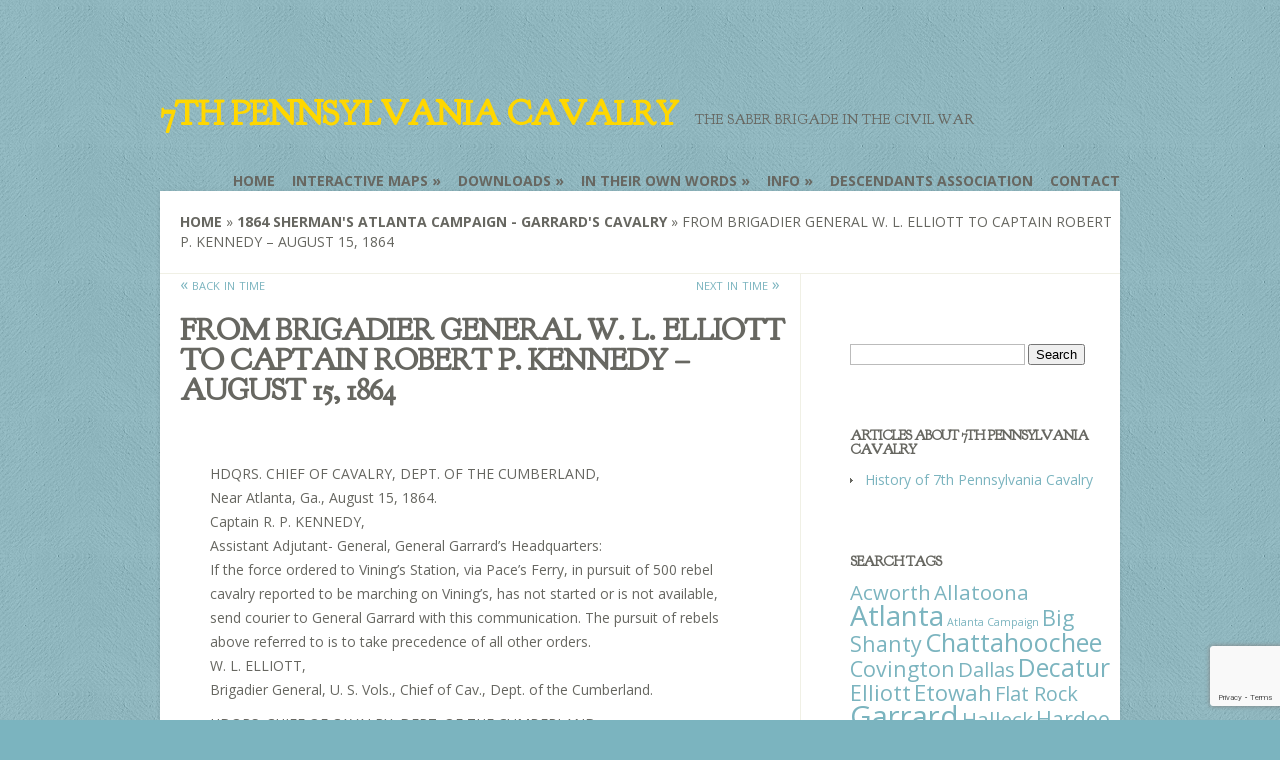

--- FILE ---
content_type: text/html; charset=UTF-8
request_url: https://7thpennsylvaniacavalry.com/from-brigadier-general-w-l-elliott-to-captain-robert-p-kennedy-august-15-1864/
body_size: 10057
content:
<!DOCTYPE html>
<!--[if IE 6]>
<html xmlns="http://www.w3.org/1999/xhtml" id="ie6" lang="en-US">
<![endif]-->
<!--[if IE 7]>
<html xmlns="http://www.w3.org/1999/xhtml" id="ie7" lang="en-US">
<![endif]-->
<!--[if IE 8]>
<html xmlns="http://www.w3.org/1999/xhtml" id="ie8" lang="en-US">
<![endif]-->
<!--[if !(IE 6) | !(IE 7) | !(IE 8)  ]><!-->
<html lang="en-US">
<!--<![endif]-->
<head>
	<meta charset="UTF-8" />
	<meta http-equiv="X-UA-Compatible" content="IE=edge,chrome=1" />
			
	<meta http-equiv="X-UA-Compatible" content="IE=edge">
	<link rel="stylesheet" href="https://7thpennsylvaniacavalry.com/wp-content/themes/7thPaCavalry/style.css" type="text/css" />
	<link rel="pingback" href="https://7thpennsylvaniacavalry.com/xmlrpc.php" />

	<!--[if lt IE 7]>
		<link rel="stylesheet" type="text/css" href="https://7thpennsylvaniacavalry.com/wp-content/themes/Flexible/css/ie6style.css" />
	<![endif]-->
	<!--[if IE 7]>
		<link rel="stylesheet" type="text/css" href="https://7thpennsylvaniacavalry.com/wp-content/themes/Flexible/css/ie7style.css" />
	<![endif]-->
	<!--[if IE 8]>
		<link rel="stylesheet" type="text/css" href="https://7thpennsylvaniacavalry.com/wp-content/themes/Flexible/css/ie8style.css" />
	<![endif]-->
	<!--[if lt IE 9]>
		<script src="https://7thpennsylvaniacavalry.com/wp-content/themes/Flexible/js/html5.js" type="text/javascript"></script>
	<![endif]-->

	<script type="text/javascript">
		document.documentElement.className = 'js';
	</script>

	<script>var et_site_url='https://7thpennsylvaniacavalry.com';var et_post_id='6667';function et_core_page_resource_fallback(a,b){"undefined"===typeof b&&(b=a.sheet.cssRules&&0===a.sheet.cssRules.length);b&&(a.onerror=null,a.onload=null,a.href?a.href=et_site_url+"/?et_core_page_resource="+a.id+et_post_id:a.src&&(a.src=et_site_url+"/?et_core_page_resource="+a.id+et_post_id))}
</script><title>From Brigadier General W. L. Elliott to Captain Robert P. Kennedy &#8211; August 15, 1864 | 7th Pennsylvania Cavalry</title>
<meta name='robots' content='max-image-preview:large' />
	<style>img:is([sizes="auto" i], [sizes^="auto," i]) { contain-intrinsic-size: 3000px 1500px }</style>
	<link rel='dns-prefetch' href='//www.google.com' />
<link rel='dns-prefetch' href='//www.googletagmanager.com' />
<link rel='dns-prefetch' href='//fonts.googleapis.com' />
<link rel="alternate" type="application/rss+xml" title="7th Pennsylvania Cavalry &raquo; Feed" href="https://7thpennsylvaniacavalry.com/feed/" />
<link rel="alternate" type="application/rss+xml" title="7th Pennsylvania Cavalry &raquo; Comments Feed" href="https://7thpennsylvaniacavalry.com/comments/feed/" />
<link rel="alternate" type="application/rss+xml" title="7th Pennsylvania Cavalry &raquo; From Brigadier General W. L. Elliott to Captain Robert P. Kennedy &#8211; August 15, 1864 Comments Feed" href="https://7thpennsylvaniacavalry.com/from-brigadier-general-w-l-elliott-to-captain-robert-p-kennedy-august-15-1864/feed/" />
<script type="text/javascript">
/* <![CDATA[ */
window._wpemojiSettings = {"baseUrl":"https:\/\/s.w.org\/images\/core\/emoji\/16.0.1\/72x72\/","ext":".png","svgUrl":"https:\/\/s.w.org\/images\/core\/emoji\/16.0.1\/svg\/","svgExt":".svg","source":{"concatemoji":"https:\/\/7thpennsylvaniacavalry.com\/wp-includes\/js\/wp-emoji-release.min.js?ver=6.8.3"}};
/*! This file is auto-generated */
!function(s,n){var o,i,e;function c(e){try{var t={supportTests:e,timestamp:(new Date).valueOf()};sessionStorage.setItem(o,JSON.stringify(t))}catch(e){}}function p(e,t,n){e.clearRect(0,0,e.canvas.width,e.canvas.height),e.fillText(t,0,0);var t=new Uint32Array(e.getImageData(0,0,e.canvas.width,e.canvas.height).data),a=(e.clearRect(0,0,e.canvas.width,e.canvas.height),e.fillText(n,0,0),new Uint32Array(e.getImageData(0,0,e.canvas.width,e.canvas.height).data));return t.every(function(e,t){return e===a[t]})}function u(e,t){e.clearRect(0,0,e.canvas.width,e.canvas.height),e.fillText(t,0,0);for(var n=e.getImageData(16,16,1,1),a=0;a<n.data.length;a++)if(0!==n.data[a])return!1;return!0}function f(e,t,n,a){switch(t){case"flag":return n(e,"\ud83c\udff3\ufe0f\u200d\u26a7\ufe0f","\ud83c\udff3\ufe0f\u200b\u26a7\ufe0f")?!1:!n(e,"\ud83c\udde8\ud83c\uddf6","\ud83c\udde8\u200b\ud83c\uddf6")&&!n(e,"\ud83c\udff4\udb40\udc67\udb40\udc62\udb40\udc65\udb40\udc6e\udb40\udc67\udb40\udc7f","\ud83c\udff4\u200b\udb40\udc67\u200b\udb40\udc62\u200b\udb40\udc65\u200b\udb40\udc6e\u200b\udb40\udc67\u200b\udb40\udc7f");case"emoji":return!a(e,"\ud83e\udedf")}return!1}function g(e,t,n,a){var r="undefined"!=typeof WorkerGlobalScope&&self instanceof WorkerGlobalScope?new OffscreenCanvas(300,150):s.createElement("canvas"),o=r.getContext("2d",{willReadFrequently:!0}),i=(o.textBaseline="top",o.font="600 32px Arial",{});return e.forEach(function(e){i[e]=t(o,e,n,a)}),i}function t(e){var t=s.createElement("script");t.src=e,t.defer=!0,s.head.appendChild(t)}"undefined"!=typeof Promise&&(o="wpEmojiSettingsSupports",i=["flag","emoji"],n.supports={everything:!0,everythingExceptFlag:!0},e=new Promise(function(e){s.addEventListener("DOMContentLoaded",e,{once:!0})}),new Promise(function(t){var n=function(){try{var e=JSON.parse(sessionStorage.getItem(o));if("object"==typeof e&&"number"==typeof e.timestamp&&(new Date).valueOf()<e.timestamp+604800&&"object"==typeof e.supportTests)return e.supportTests}catch(e){}return null}();if(!n){if("undefined"!=typeof Worker&&"undefined"!=typeof OffscreenCanvas&&"undefined"!=typeof URL&&URL.createObjectURL&&"undefined"!=typeof Blob)try{var e="postMessage("+g.toString()+"("+[JSON.stringify(i),f.toString(),p.toString(),u.toString()].join(",")+"));",a=new Blob([e],{type:"text/javascript"}),r=new Worker(URL.createObjectURL(a),{name:"wpTestEmojiSupports"});return void(r.onmessage=function(e){c(n=e.data),r.terminate(),t(n)})}catch(e){}c(n=g(i,f,p,u))}t(n)}).then(function(e){for(var t in e)n.supports[t]=e[t],n.supports.everything=n.supports.everything&&n.supports[t],"flag"!==t&&(n.supports.everythingExceptFlag=n.supports.everythingExceptFlag&&n.supports[t]);n.supports.everythingExceptFlag=n.supports.everythingExceptFlag&&!n.supports.flag,n.DOMReady=!1,n.readyCallback=function(){n.DOMReady=!0}}).then(function(){return e}).then(function(){var e;n.supports.everything||(n.readyCallback(),(e=n.source||{}).concatemoji?t(e.concatemoji):e.wpemoji&&e.twemoji&&(t(e.twemoji),t(e.wpemoji)))}))}((window,document),window._wpemojiSettings);
/* ]]> */
</script>
<meta content="7thPaCavalry v.0.1.0" name="generator"/>
	<style type="text/css">
		body, strong { color: #; }
		#content-area a { color: #7bb4bf; }
		ul.nav li a { color: # !important; }
		ul.nav > li.current_page_item > a, ul#top-menu > li:hover > a, ul.nav > li.current-cat > a { color: #7bb4bf; }
		h1, h2, h3, h4, h5, h6, h1 a, h2 a, h3 a, h4 a, h5 a, h6 a { color: #; }

		#sidebar a { color:#7bb4bf; }
		.footer-widget { color:# }
		#footer a, ul#bottom-menu li a { color:# }
	</style>

<style id='wp-emoji-styles-inline-css' type='text/css'>

	img.wp-smiley, img.emoji {
		display: inline !important;
		border: none !important;
		box-shadow: none !important;
		height: 1em !important;
		width: 1em !important;
		margin: 0 0.07em !important;
		vertical-align: -0.1em !important;
		background: none !important;
		padding: 0 !important;
	}
</style>
<link rel='stylesheet' id='wp-block-library-css' href='https://7thpennsylvaniacavalry.com/wp-includes/css/dist/block-library/style.min.css?ver=6.8.3' type='text/css' media='all' />
<style id='classic-theme-styles-inline-css' type='text/css'>
/*! This file is auto-generated */
.wp-block-button__link{color:#fff;background-color:#32373c;border-radius:9999px;box-shadow:none;text-decoration:none;padding:calc(.667em + 2px) calc(1.333em + 2px);font-size:1.125em}.wp-block-file__button{background:#32373c;color:#fff;text-decoration:none}
</style>
<style id='global-styles-inline-css' type='text/css'>
:root{--wp--preset--aspect-ratio--square: 1;--wp--preset--aspect-ratio--4-3: 4/3;--wp--preset--aspect-ratio--3-4: 3/4;--wp--preset--aspect-ratio--3-2: 3/2;--wp--preset--aspect-ratio--2-3: 2/3;--wp--preset--aspect-ratio--16-9: 16/9;--wp--preset--aspect-ratio--9-16: 9/16;--wp--preset--color--black: #000000;--wp--preset--color--cyan-bluish-gray: #abb8c3;--wp--preset--color--white: #ffffff;--wp--preset--color--pale-pink: #f78da7;--wp--preset--color--vivid-red: #cf2e2e;--wp--preset--color--luminous-vivid-orange: #ff6900;--wp--preset--color--luminous-vivid-amber: #fcb900;--wp--preset--color--light-green-cyan: #7bdcb5;--wp--preset--color--vivid-green-cyan: #00d084;--wp--preset--color--pale-cyan-blue: #8ed1fc;--wp--preset--color--vivid-cyan-blue: #0693e3;--wp--preset--color--vivid-purple: #9b51e0;--wp--preset--gradient--vivid-cyan-blue-to-vivid-purple: linear-gradient(135deg,rgba(6,147,227,1) 0%,rgb(155,81,224) 100%);--wp--preset--gradient--light-green-cyan-to-vivid-green-cyan: linear-gradient(135deg,rgb(122,220,180) 0%,rgb(0,208,130) 100%);--wp--preset--gradient--luminous-vivid-amber-to-luminous-vivid-orange: linear-gradient(135deg,rgba(252,185,0,1) 0%,rgba(255,105,0,1) 100%);--wp--preset--gradient--luminous-vivid-orange-to-vivid-red: linear-gradient(135deg,rgba(255,105,0,1) 0%,rgb(207,46,46) 100%);--wp--preset--gradient--very-light-gray-to-cyan-bluish-gray: linear-gradient(135deg,rgb(238,238,238) 0%,rgb(169,184,195) 100%);--wp--preset--gradient--cool-to-warm-spectrum: linear-gradient(135deg,rgb(74,234,220) 0%,rgb(151,120,209) 20%,rgb(207,42,186) 40%,rgb(238,44,130) 60%,rgb(251,105,98) 80%,rgb(254,248,76) 100%);--wp--preset--gradient--blush-light-purple: linear-gradient(135deg,rgb(255,206,236) 0%,rgb(152,150,240) 100%);--wp--preset--gradient--blush-bordeaux: linear-gradient(135deg,rgb(254,205,165) 0%,rgb(254,45,45) 50%,rgb(107,0,62) 100%);--wp--preset--gradient--luminous-dusk: linear-gradient(135deg,rgb(255,203,112) 0%,rgb(199,81,192) 50%,rgb(65,88,208) 100%);--wp--preset--gradient--pale-ocean: linear-gradient(135deg,rgb(255,245,203) 0%,rgb(182,227,212) 50%,rgb(51,167,181) 100%);--wp--preset--gradient--electric-grass: linear-gradient(135deg,rgb(202,248,128) 0%,rgb(113,206,126) 100%);--wp--preset--gradient--midnight: linear-gradient(135deg,rgb(2,3,129) 0%,rgb(40,116,252) 100%);--wp--preset--font-size--small: 13px;--wp--preset--font-size--medium: 20px;--wp--preset--font-size--large: 36px;--wp--preset--font-size--x-large: 42px;--wp--preset--spacing--20: 0.44rem;--wp--preset--spacing--30: 0.67rem;--wp--preset--spacing--40: 1rem;--wp--preset--spacing--50: 1.5rem;--wp--preset--spacing--60: 2.25rem;--wp--preset--spacing--70: 3.38rem;--wp--preset--spacing--80: 5.06rem;--wp--preset--shadow--natural: 6px 6px 9px rgba(0, 0, 0, 0.2);--wp--preset--shadow--deep: 12px 12px 50px rgba(0, 0, 0, 0.4);--wp--preset--shadow--sharp: 6px 6px 0px rgba(0, 0, 0, 0.2);--wp--preset--shadow--outlined: 6px 6px 0px -3px rgba(255, 255, 255, 1), 6px 6px rgba(0, 0, 0, 1);--wp--preset--shadow--crisp: 6px 6px 0px rgba(0, 0, 0, 1);}:where(.is-layout-flex){gap: 0.5em;}:where(.is-layout-grid){gap: 0.5em;}body .is-layout-flex{display: flex;}.is-layout-flex{flex-wrap: wrap;align-items: center;}.is-layout-flex > :is(*, div){margin: 0;}body .is-layout-grid{display: grid;}.is-layout-grid > :is(*, div){margin: 0;}:where(.wp-block-columns.is-layout-flex){gap: 2em;}:where(.wp-block-columns.is-layout-grid){gap: 2em;}:where(.wp-block-post-template.is-layout-flex){gap: 1.25em;}:where(.wp-block-post-template.is-layout-grid){gap: 1.25em;}.has-black-color{color: var(--wp--preset--color--black) !important;}.has-cyan-bluish-gray-color{color: var(--wp--preset--color--cyan-bluish-gray) !important;}.has-white-color{color: var(--wp--preset--color--white) !important;}.has-pale-pink-color{color: var(--wp--preset--color--pale-pink) !important;}.has-vivid-red-color{color: var(--wp--preset--color--vivid-red) !important;}.has-luminous-vivid-orange-color{color: var(--wp--preset--color--luminous-vivid-orange) !important;}.has-luminous-vivid-amber-color{color: var(--wp--preset--color--luminous-vivid-amber) !important;}.has-light-green-cyan-color{color: var(--wp--preset--color--light-green-cyan) !important;}.has-vivid-green-cyan-color{color: var(--wp--preset--color--vivid-green-cyan) !important;}.has-pale-cyan-blue-color{color: var(--wp--preset--color--pale-cyan-blue) !important;}.has-vivid-cyan-blue-color{color: var(--wp--preset--color--vivid-cyan-blue) !important;}.has-vivid-purple-color{color: var(--wp--preset--color--vivid-purple) !important;}.has-black-background-color{background-color: var(--wp--preset--color--black) !important;}.has-cyan-bluish-gray-background-color{background-color: var(--wp--preset--color--cyan-bluish-gray) !important;}.has-white-background-color{background-color: var(--wp--preset--color--white) !important;}.has-pale-pink-background-color{background-color: var(--wp--preset--color--pale-pink) !important;}.has-vivid-red-background-color{background-color: var(--wp--preset--color--vivid-red) !important;}.has-luminous-vivid-orange-background-color{background-color: var(--wp--preset--color--luminous-vivid-orange) !important;}.has-luminous-vivid-amber-background-color{background-color: var(--wp--preset--color--luminous-vivid-amber) !important;}.has-light-green-cyan-background-color{background-color: var(--wp--preset--color--light-green-cyan) !important;}.has-vivid-green-cyan-background-color{background-color: var(--wp--preset--color--vivid-green-cyan) !important;}.has-pale-cyan-blue-background-color{background-color: var(--wp--preset--color--pale-cyan-blue) !important;}.has-vivid-cyan-blue-background-color{background-color: var(--wp--preset--color--vivid-cyan-blue) !important;}.has-vivid-purple-background-color{background-color: var(--wp--preset--color--vivid-purple) !important;}.has-black-border-color{border-color: var(--wp--preset--color--black) !important;}.has-cyan-bluish-gray-border-color{border-color: var(--wp--preset--color--cyan-bluish-gray) !important;}.has-white-border-color{border-color: var(--wp--preset--color--white) !important;}.has-pale-pink-border-color{border-color: var(--wp--preset--color--pale-pink) !important;}.has-vivid-red-border-color{border-color: var(--wp--preset--color--vivid-red) !important;}.has-luminous-vivid-orange-border-color{border-color: var(--wp--preset--color--luminous-vivid-orange) !important;}.has-luminous-vivid-amber-border-color{border-color: var(--wp--preset--color--luminous-vivid-amber) !important;}.has-light-green-cyan-border-color{border-color: var(--wp--preset--color--light-green-cyan) !important;}.has-vivid-green-cyan-border-color{border-color: var(--wp--preset--color--vivid-green-cyan) !important;}.has-pale-cyan-blue-border-color{border-color: var(--wp--preset--color--pale-cyan-blue) !important;}.has-vivid-cyan-blue-border-color{border-color: var(--wp--preset--color--vivid-cyan-blue) !important;}.has-vivid-purple-border-color{border-color: var(--wp--preset--color--vivid-purple) !important;}.has-vivid-cyan-blue-to-vivid-purple-gradient-background{background: var(--wp--preset--gradient--vivid-cyan-blue-to-vivid-purple) !important;}.has-light-green-cyan-to-vivid-green-cyan-gradient-background{background: var(--wp--preset--gradient--light-green-cyan-to-vivid-green-cyan) !important;}.has-luminous-vivid-amber-to-luminous-vivid-orange-gradient-background{background: var(--wp--preset--gradient--luminous-vivid-amber-to-luminous-vivid-orange) !important;}.has-luminous-vivid-orange-to-vivid-red-gradient-background{background: var(--wp--preset--gradient--luminous-vivid-orange-to-vivid-red) !important;}.has-very-light-gray-to-cyan-bluish-gray-gradient-background{background: var(--wp--preset--gradient--very-light-gray-to-cyan-bluish-gray) !important;}.has-cool-to-warm-spectrum-gradient-background{background: var(--wp--preset--gradient--cool-to-warm-spectrum) !important;}.has-blush-light-purple-gradient-background{background: var(--wp--preset--gradient--blush-light-purple) !important;}.has-blush-bordeaux-gradient-background{background: var(--wp--preset--gradient--blush-bordeaux) !important;}.has-luminous-dusk-gradient-background{background: var(--wp--preset--gradient--luminous-dusk) !important;}.has-pale-ocean-gradient-background{background: var(--wp--preset--gradient--pale-ocean) !important;}.has-electric-grass-gradient-background{background: var(--wp--preset--gradient--electric-grass) !important;}.has-midnight-gradient-background{background: var(--wp--preset--gradient--midnight) !important;}.has-small-font-size{font-size: var(--wp--preset--font-size--small) !important;}.has-medium-font-size{font-size: var(--wp--preset--font-size--medium) !important;}.has-large-font-size{font-size: var(--wp--preset--font-size--large) !important;}.has-x-large-font-size{font-size: var(--wp--preset--font-size--x-large) !important;}
:where(.wp-block-post-template.is-layout-flex){gap: 1.25em;}:where(.wp-block-post-template.is-layout-grid){gap: 1.25em;}
:where(.wp-block-columns.is-layout-flex){gap: 2em;}:where(.wp-block-columns.is-layout-grid){gap: 2em;}
:root :where(.wp-block-pullquote){font-size: 1.5em;line-height: 1.6;}
</style>
<link rel='stylesheet' id='google_font_open_sans-css' href='https://fonts.googleapis.com/css?family=Open+Sans%3A400%2C300%2C300italic%2C400italic%2C700&#038;subset=latin%2Clatin-ext%2Ccyrillic&#038;ver=6.8.3' type='text/css' media='all' />
<link rel='stylesheet' id='et-shortcodes-css-css' href='https://7thpennsylvaniacavalry.com/wp-content/themes/Flexible/epanel/shortcodes/css/shortcodes-legacy.css?ver=2.6.14' type='text/css' media='all' />
<link rel='stylesheet' id='et-shortcodes-responsive-css-css' href='https://7thpennsylvaniacavalry.com/wp-content/themes/Flexible/epanel/shortcodes/css/shortcodes_responsive.css?ver=2.6.14' type='text/css' media='all' />
<link rel='stylesheet' id='magnific_popup-css' href='https://7thpennsylvaniacavalry.com/wp-content/themes/Flexible/includes/page_templates/js/magnific_popup/magnific_popup.css?ver=1.3.4' type='text/css' media='screen' />
<link rel='stylesheet' id='et_page_templates-css' href='https://7thpennsylvaniacavalry.com/wp-content/themes/Flexible/includes/page_templates/page_templates.css?ver=1.8' type='text/css' media='screen' />
<script type="text/javascript" src="https://7thpennsylvaniacavalry.com/wp-includes/js/jquery/jquery.min.js?ver=3.7.1" id="jquery-core-js"></script>
<script type="text/javascript" src="https://7thpennsylvaniacavalry.com/wp-includes/js/jquery/jquery-migrate.min.js?ver=3.4.1" id="jquery-migrate-js"></script>

<!-- Google tag (gtag.js) snippet added by Site Kit -->
<!-- Google Analytics snippet added by Site Kit -->
<script type="text/javascript" src="https://www.googletagmanager.com/gtag/js?id=GT-WBTCMZW" id="google_gtagjs-js" async></script>
<script type="text/javascript" id="google_gtagjs-js-after">
/* <![CDATA[ */
window.dataLayer = window.dataLayer || [];function gtag(){dataLayer.push(arguments);}
gtag("set","linker",{"domains":["7thpennsylvaniacavalry.com"]});
gtag("js", new Date());
gtag("set", "developer_id.dZTNiMT", true);
gtag("config", "GT-WBTCMZW");
/* ]]> */
</script>
<link rel="https://api.w.org/" href="https://7thpennsylvaniacavalry.com/wp-json/" /><link rel="alternate" title="JSON" type="application/json" href="https://7thpennsylvaniacavalry.com/wp-json/wp/v2/posts/6667" /><link rel="EditURI" type="application/rsd+xml" title="RSD" href="https://7thpennsylvaniacavalry.com/xmlrpc.php?rsd" />
<meta name="generator" content="WordPress 6.8.3" />
<link rel="canonical" href="https://7thpennsylvaniacavalry.com/from-brigadier-general-w-l-elliott-to-captain-robert-p-kennedy-august-15-1864/" />
<link rel='shortlink' href='https://7thpennsylvaniacavalry.com/?p=6667' />
<link rel="alternate" title="oEmbed (JSON)" type="application/json+oembed" href="https://7thpennsylvaniacavalry.com/wp-json/oembed/1.0/embed?url=https%3A%2F%2F7thpennsylvaniacavalry.com%2Ffrom-brigadier-general-w-l-elliott-to-captain-robert-p-kennedy-august-15-1864%2F" />
<link rel="alternate" title="oEmbed (XML)" type="text/xml+oembed" href="https://7thpennsylvaniacavalry.com/wp-json/oembed/1.0/embed?url=https%3A%2F%2F7thpennsylvaniacavalry.com%2Ffrom-brigadier-general-w-l-elliott-to-captain-robert-p-kennedy-august-15-1864%2F&#038;format=xml" />
<meta name="generator" content="Site Kit by Google 1.170.0" /><meta name="viewport" content="width=device-width, initial-scale=1.0, maximum-scale=1.0, user-scalable=0" /><style type="text/css">body { background-color: #7bb4bf; }body { background-image: url(https://7thpennsylvaniacavalry.com/wp-content/themes/Flexible/images/control_panel/body-bg17.png); }</style><link id='goudy_bookletter_1911' href='https://fonts.googleapis.com/css?family=Goudy+Bookletter+1911' rel='stylesheet' type='text/css' /><style type='text/css'>h1, h2, h3, h4, h5, h6 { font-family: 'Goudy Bookletter 1911', Arial, sans-serif !important;  }</style><style type='text/css'>h1, h2, h3, h4, h5, h6 {  }
		</style><link rel="preload" href="https://7thpennsylvaniacavalry.com/wp-content/themes/Flexible/core/admin/fonts/modules.ttf" as="font" crossorigin="anonymous"></head>
<body class="wp-singular post-template-default single single-post postid-6667 single-format-standard wp-theme-Flexible wp-child-theme-7thPaCavalry et_includes_sidebar">
	<div id="container">
				<header class="clearfix">
			<div id="logo-area">
								<h1 id="logo">
					<a href="https://7thpennsylvaniacavalry.com/" title="7th Pennsylvania Cavalry">7th Pennsylvania Cavalry</a>
				</h1>
				<h2>The Saber Brigade in The Civil War</h2>
			</div>

			<nav id="top-menu">
				<ul id="menu-top-menu" class="nav"><li id="menu-item-7127" class="menu-item menu-item-type-custom menu-item-object-custom menu-item-7127"><a href="/">Home</a></li>
<li id="menu-item-6825" class="menu-item menu-item-type-custom menu-item-object-custom menu-item-has-children menu-item-6825"><a href="http://35.196.180.207/map-tour-of-7th-pennsylvania-cavalry-during-shermans-atlanta-campaign-may-to-september-1864/" title="Interactive Civil War Cavalry Maps">Interactive Maps</a>
<ul class="sub-menu">
	<li id="menu-item-6824" class="menu-item menu-item-type-post_type menu-item-object-page menu-item-6824"><a href="https://7thpennsylvaniacavalry.com/map-tour-of-7th-pennsylvania-cavalry-during-shermans-atlanta-campaign-may-to-september-1864/">Sherman&#8217;s Atlanta Campaign &#8211; May to September, 1864</a></li>
</ul>
</li>
<li id="menu-item-6826" class="menu-item menu-item-type-custom menu-item-object-custom menu-item-has-children menu-item-6826"><a href="#">Downloads</a>
<ul class="sub-menu">
	<li id="menu-item-6961" class="menu-item menu-item-type-post_type menu-item-object-page menu-item-6961"><a href="https://7thpennsylvaniacavalry.com/7th-pennsylvania-cavalry-books/" title="Civil War Cavalry Book Reviews: Free to Download or For Sale">Cavalry Books</a></li>
	<li id="menu-item-7246" class="menu-item menu-item-type-post_type menu-item-object-page menu-item-7246"><a href="https://7thpennsylvaniacavalry.com/seventh-pennsylvania-cavalry-photos/">7th PA Cavalry Photos</a></li>
</ul>
</li>
<li id="menu-item-6827" class="menu-item menu-item-type-custom menu-item-object-custom menu-item-has-children menu-item-6827"><a href="http://wp.me/p2Rldn-1OW">In Their Own Words</a>
<ul class="sub-menu">
	<li id="menu-item-7018" class="menu-item menu-item-type-custom menu-item-object-custom menu-item-7018"><a href="http://wp.me/p2Rldn-1OW">Garrard&#8217;s Cavalry in Sherman&#8217;s Atlanta Campaign</a></li>
</ul>
</li>
<li id="menu-item-7094" class="menu-item menu-item-type-custom menu-item-object-custom menu-item-has-children menu-item-7094"><a href="#">Info</a>
<ul class="sub-menu">
	<li id="menu-item-7128" class="menu-item menu-item-type-custom menu-item-object-custom menu-item-7128"><a href="http://35.196.180.207/battles-fought-by-7th-pennsylvania-cavalry/">Battles Fought</a></li>
	<li id="menu-item-7095" class="menu-item menu-item-type-taxonomy menu-item-object-category menu-item-7095"><a href="https://7thpennsylvaniacavalry.com/category/history-7th-pennsylvania-cavalry/">History of 7th Pennsylvania Cavalry</a></li>
</ul>
</li>
<li id="menu-item-6948" class="menu-item menu-item-type-post_type menu-item-object-page menu-item-6948"><a href="https://7thpennsylvaniacavalry.com/7th-pennsylvania-cavalry-descendants-association/" title="7th Pennsylvania Cavalry Descendants Association">Descendants Association</a></li>
<li id="menu-item-7193" class="menu-item menu-item-type-post_type menu-item-object-page menu-item-7193"><a href="https://7thpennsylvaniacavalry.com/contact-us/">Contact</a></li>
</ul>			</nav> <!-- end #top-menu -->

					</header>
		<div id="main-area">
			<a href="#" id="mobile_nav" class="closed"><span></span>Navigation Menu</a><div id="breadcrumbs">
					<a href="https://7thpennsylvaniacavalry.com">Home</a> <span class="raquo">&raquo;</span>

									<a href="https://7thpennsylvaniacavalry.com/category/1864-shermans-atlanta-campaign-garrards-cavalry/">1864 Sherman&#039;s Atlanta Campaign - Garrard&#039;s Cavalry</a> <span class="raquo">&raquo;</span> From Brigadier General W. L. Elliott to Captain Robert P. Kennedy &#8211; August 15, 1864					</div> <!-- end #breadcrumbs -->
<div id="content-area" class="clearfix">
  <div id="left-area">
      <!-- wp-pnpn-areas were added by AWDGA -->
    <div class="wp-pnpn-area clearfix">
      <div class="wp-pnpn-prev-area">
        <a href="https://7thpennsylvaniacavalry.com/from-major-general-william-t-sherman-to-major-general-john-m-schofield-august-14-1864/" rel="prev">&laquo; back in time</a>      </div>
      <div class="wp-pnpn-next-area">
        <a href="https://7thpennsylvaniacavalry.com/from-major-general-john-m-schofield-to-major-general-william-t-sherman-august-16-1864/" rel="next">next in time &raquo;</a>      </div>
    </div>
    	
	<article id="post-6667" class="entry clearfix post-6667 post type-post status-publish format-standard hentry category-1864-shermans-atlanta-campaign-garrards-cavalry tag-atlanta tag-elliott tag-garrard">
		<h1 class="page_title">From Brigadier General W. L. Elliott to Captain Robert P. Kennedy &#8211; August 15, 1864</h1>

				
		<div class="post-content">
						<p>HDQRS. CHIEF OF CAVALRY, DEPT. OF THE CUMBERLAND,<br />Near Atlanta, Ga., August 15, 1864.<br />Captain R. P. KENNEDY,<br />Assistant Adjutant- General, General Garrard&#8217;s Headquarters:<br />If the force ordered to Vining&#8217;s Station, via Pace&#8217;s Ferry, in pursuit of 500 rebel cavalry reported to be marching on Vining&#8217;s, has not started or is not available, send courier to General Garrard with this communication. The pursuit of rebels above referred to is to take precedence of all other orders.<br />W. L. ELLIOTT,<br />Brigadier General, U. S. Vols., Chief of Cav., Dept. of the Cumberland.</p>
<p>HDQRS. CHIEF OF CAVALRY, DEPT. OF THE CUMBERLAND,<br />Near Atlanta, August 15, 1864.<br />Lieutenant WILLIAM B. RIPPETOE,<br />Eighteenth Indiana Battery:<br />The general commanding directs me to inform you that there is a report of 500 cavalry moving toward Vining&#8217;s Station. Have your men well in hand to guard against any surprise.<br />I am, very respectfully, your obedient servant,<br />DAVID F. HOW,<br />Lieutenant and Acting Assistant Adjutant- General.</p>
								</div> 	<!-- end .post-content -->
	</article> <!-- end .entry -->

	
	
	    <div class="wp-pnpn-area clearfix">
      <div class="wp-pnpn-prev-area">
        <a href="https://7thpennsylvaniacavalry.com/from-major-general-william-t-sherman-to-major-general-john-m-schofield-august-14-1864/" rel="prev">&laquo; back in time</a>      </div>
      <div class="wp-pnpn-next-area">
        <a href="https://7thpennsylvaniacavalry.com/from-major-general-john-m-schofield-to-major-general-william-t-sherman-august-16-1864/" rel="next">next in time &raquo;</a>      </div>
    </div>
  </div>
  <!-- end #left_area -->
  
  	<div id="sidebar">
		<div id="search-2" class="widget widget_search"><h4 class="widgettitle"> </h4><form role="search" method="get" id="searchform" class="searchform" action="https://7thpennsylvaniacavalry.com/">
				<div>
					<label class="screen-reader-text" for="s">Search for:</label>
					<input type="text" value="" name="s" id="s" />
					<input type="submit" id="searchsubmit" value="Search" />
				</div>
			</form></div> <!-- end .widget --><div id="nav_menu-2" class="widget widget_nav_menu"><h4 class="widgettitle">Articles about 7th Pennsylvania Cavalry</h4><div class="menu-side-menu-container"><ul id="menu-side-menu" class="menu"><li id="menu-item-7093" class="menu-item menu-item-type-taxonomy menu-item-object-category menu-item-7093"><a href="https://7thpennsylvaniacavalry.com/category/history-7th-pennsylvania-cavalry/">History of 7th Pennsylvania Cavalry</a></li>
</ul></div></div> <!-- end .widget --><div id="tag_cloud-2" class="widget widget_tag_cloud"><h4 class="widgettitle">Search Tags</h4><div class="tagcloud"><a href="https://7thpennsylvaniacavalry.com/tag/acworth/" class="tag-cloud-link tag-link-36 tag-link-position-1" style="font-size: 15.219730941704pt;" aria-label="Acworth (27 items)">Acworth</a>
<a href="https://7thpennsylvaniacavalry.com/tag/allatoona/" class="tag-cloud-link tag-link-29 tag-link-position-2" style="font-size: 15.470852017937pt;" aria-label="Allatoona (30 items)">Allatoona</a>
<a href="https://7thpennsylvaniacavalry.com/tag/atlanta/" class="tag-cloud-link tag-link-31 tag-link-position-3" style="font-size: 21.121076233184pt;" aria-label="Atlanta (242 items)">Atlanta</a>
<a href="https://7thpennsylvaniacavalry.com/tag/atlanta-campaign/" class="tag-cloud-link tag-link-61 tag-link-position-4" style="font-size: 8pt;" aria-label="Atlanta Campaign (1 item)">Atlanta Campaign</a>
<a href="https://7thpennsylvaniacavalry.com/tag/big-shanty/" class="tag-cloud-link tag-link-7 tag-link-position-5" style="font-size: 16.09865470852pt;" aria-label="Big Shanty (38 items)">Big Shanty</a>
<a href="https://7thpennsylvaniacavalry.com/tag/chattahoochee/" class="tag-cloud-link tag-link-14 tag-link-position-6" style="font-size: 18.923766816143pt;" aria-label="Chattahoochee (109 items)">Chattahoochee</a>
<a href="https://7thpennsylvaniacavalry.com/tag/covington/" class="tag-cloud-link tag-link-43 tag-link-position-7" style="font-size: 16.035874439462pt;" aria-label="Covington (37 items)">Covington</a>
<a href="https://7thpennsylvaniacavalry.com/tag/dallas/" class="tag-cloud-link tag-link-35 tag-link-position-8" style="font-size: 15.094170403587pt;" aria-label="Dallas (26 items)">Dallas</a>
<a href="https://7thpennsylvaniacavalry.com/tag/decatur/" class="tag-cloud-link tag-link-41 tag-link-position-9" style="font-size: 18.609865470852pt;" aria-label="Decatur (97 items)">Decatur</a>
<a href="https://7thpennsylvaniacavalry.com/tag/elliott/" class="tag-cloud-link tag-link-20 tag-link-position-10" style="font-size: 16.286995515695pt;" aria-label="Elliott (41 items)">Elliott</a>
<a href="https://7thpennsylvaniacavalry.com/tag/etowah/" class="tag-cloud-link tag-link-30 tag-link-position-11" style="font-size: 16.538116591928pt;" aria-label="Etowah (45 items)">Etowah</a>
<a href="https://7thpennsylvaniacavalry.com/tag/flat-rock/" class="tag-cloud-link tag-link-44 tag-link-position-12" style="font-size: 14.968609865471pt;" aria-label="Flat Rock (25 items)">Flat Rock</a>
<a href="https://7thpennsylvaniacavalry.com/tag/garrard/" class="tag-cloud-link tag-link-10 tag-link-position-13" style="font-size: 22pt;" aria-label="Garrard (338 items)">Garrard</a>
<a href="https://7thpennsylvaniacavalry.com/tag/halleck/" class="tag-cloud-link tag-link-25 tag-link-position-14" style="font-size: 15.470852017937pt;" aria-label="Halleck (30 items)">Halleck</a>
<a href="https://7thpennsylvaniacavalry.com/tag/hardee/" class="tag-cloud-link tag-link-34 tag-link-position-15" style="font-size: 16.161434977578pt;" aria-label="Hardee (39 items)">Hardee</a>
<a href="https://7thpennsylvaniacavalry.com/tag/howard/" class="tag-cloud-link tag-link-18 tag-link-position-16" style="font-size: 16.412556053812pt;" aria-label="Howard (43 items)">Howard</a>
<a href="https://7thpennsylvaniacavalry.com/tag/johnston/" class="tag-cloud-link tag-link-13 tag-link-position-17" style="font-size: 17.291479820628pt;" aria-label="Johnston (59 items)">Johnston</a>
<a href="https://7thpennsylvaniacavalry.com/tag/jonesboro/" class="tag-cloud-link tag-link-39 tag-link-position-18" style="font-size: 18.170403587444pt;" aria-label="Jonesboro (82 items)">Jonesboro</a>
<a href="https://7thpennsylvaniacavalry.com/tag/kennesaw/" class="tag-cloud-link tag-link-37 tag-link-position-19" style="font-size: 16.286995515695pt;" aria-label="Kennesaw (41 items)">Kennesaw</a>
<a href="https://7thpennsylvaniacavalry.com/tag/kilpatrick/" class="tag-cloud-link tag-link-19 tag-link-position-20" style="font-size: 18.923766816143pt;" aria-label="Kilpatrick (108 items)">Kilpatrick</a>
<a href="https://7thpennsylvaniacavalry.com/tag/kilpatricks-raid/" class="tag-cloud-link tag-link-60 tag-link-position-21" style="font-size: 8pt;" aria-label="Kilpatrick&#039;s Raid (1 item)">Kilpatrick&#039;s Raid</a>
<a href="https://7thpennsylvaniacavalry.com/tag/kingston/" class="tag-cloud-link tag-link-27 tag-link-position-22" style="font-size: 16.161434977578pt;" aria-label="Kingston (39 items)">Kingston</a>
<a href="https://7thpennsylvaniacavalry.com/tag/lays-ferry/" class="tag-cloud-link tag-link-28 tag-link-position-23" style="font-size: 12.896860986547pt;" aria-label="Lay&#039;s Ferry (11 items)">Lay&#039;s Ferry</a>
<a href="https://7thpennsylvaniacavalry.com/tag/long/" class="tag-cloud-link tag-link-26 tag-link-position-24" style="font-size: 15.282511210762pt;" aria-label="Long (28 items)">Long</a>
<a href="https://7thpennsylvaniacavalry.com/tag/lovejoy-station/" class="tag-cloud-link tag-link-45 tag-link-position-25" style="font-size: 15.973094170404pt;" aria-label="Lovejoy Station (36 items)">Lovejoy Station</a>
<a href="https://7thpennsylvaniacavalry.com/tag/mcafees-bridge/" class="tag-cloud-link tag-link-40 tag-link-position-26" style="font-size: 14.026905829596pt;" aria-label="McAfee&#039;s Bridge (17 items)">McAfee&#039;s Bridge</a>
<a href="https://7thpennsylvaniacavalry.com/tag/mccook/" class="tag-cloud-link tag-link-24 tag-link-position-27" style="font-size: 17.165919282511pt;" aria-label="McCook (57 items)">McCook</a>
<a href="https://7thpennsylvaniacavalry.com/tag/mcpherson/" class="tag-cloud-link tag-link-11 tag-link-position-28" style="font-size: 19.80269058296pt;" aria-label="McPherson (150 items)">McPherson</a>
<a href="https://7thpennsylvaniacavalry.com/tag/minty/" class="tag-cloud-link tag-link-5 tag-link-position-29" style="font-size: 16.09865470852pt;" aria-label="Minty (38 items)">Minty</a>
<a href="https://7thpennsylvaniacavalry.com/tag/noonday-creek/" class="tag-cloud-link tag-link-6 tag-link-position-30" style="font-size: 15.784753363229pt;" aria-label="Noonday Creek (34 items)">Noonday Creek</a>
<a href="https://7thpennsylvaniacavalry.com/tag/red-oak-station/" class="tag-cloud-link tag-link-46 tag-link-position-31" style="font-size: 14.152466367713pt;" aria-label="Red Oak Station (18 items)">Red Oak Station</a>
<a href="https://7thpennsylvaniacavalry.com/tag/rome/" class="tag-cloud-link tag-link-21 tag-link-position-32" style="font-size: 16.914798206278pt;" aria-label="Rome (51 items)">Rome</a>
<a href="https://7thpennsylvaniacavalry.com/tag/ross/" class="tag-cloud-link tag-link-32 tag-link-position-33" style="font-size: 14.968609865471pt;" aria-label="Ross (25 items)">Ross</a>
<a href="https://7thpennsylvaniacavalry.com/tag/roswell/" class="tag-cloud-link tag-link-38 tag-link-position-34" style="font-size: 18.484304932735pt;" aria-label="Roswell (93 items)">Roswell</a>
<a href="https://7thpennsylvaniacavalry.com/tag/schofield/" class="tag-cloud-link tag-link-15 tag-link-position-35" style="font-size: 20.053811659193pt;" aria-label="Schofield (164 items)">Schofield</a>
<a href="https://7thpennsylvaniacavalry.com/tag/sherman/" class="tag-cloud-link tag-link-9 tag-link-position-36" style="font-size: 21.560538116592pt;" aria-label="Sherman (288 items)">Sherman</a>
<a href="https://7thpennsylvaniacavalry.com/tag/snake-creek-gap/" class="tag-cloud-link tag-link-17 tag-link-position-37" style="font-size: 14.780269058296pt;" aria-label="Snake Creek Gap (23 items)">Snake Creek Gap</a>
<a href="https://7thpennsylvaniacavalry.com/tag/stoneman/" class="tag-cloud-link tag-link-23 tag-link-position-38" style="font-size: 18.044843049327pt;" aria-label="Stoneman (79 items)">Stoneman</a>
<a href="https://7thpennsylvaniacavalry.com/tag/stone-mountain/" class="tag-cloud-link tag-link-42 tag-link-position-39" style="font-size: 16.035874439462pt;" aria-label="Stone Mountain (37 items)">Stone Mountain</a>
<a href="https://7thpennsylvaniacavalry.com/tag/thomas/" class="tag-cloud-link tag-link-12 tag-link-position-40" style="font-size: 19.300448430493pt;" aria-label="Thomas (125 items)">Thomas</a>
<a href="https://7thpennsylvaniacavalry.com/tag/villanow/" class="tag-cloud-link tag-link-16 tag-link-position-41" style="font-size: 15.408071748879pt;" aria-label="Villanow (29 items)">Villanow</a>
<a href="https://7thpennsylvaniacavalry.com/tag/wheeler/" class="tag-cloud-link tag-link-22 tag-link-position-42" style="font-size: 18.170403587444pt;" aria-label="Wheeler (82 items)">Wheeler</a>
<a href="https://7thpennsylvaniacavalry.com/tag/wilder/" class="tag-cloud-link tag-link-33 tag-link-position-43" style="font-size: 11.766816143498pt;" aria-label="Wilder (7 items)">Wilder</a></div>
</div> <!-- end .widget -->	</div> <!-- end #sidebar -->
</div>
<!-- end #content-area -->

			</div> 	<!-- end #main-area -->

		<footer id="main_footer" class="clearfix">
			<p id="copyright">Designed by <a href="http://www.elegantthemes.com" title="Premium WordPress Themes">Elegant Themes</a> | Powered by <a href="http://www.wordpress.org">WordPress</a></p>
		</footer> <!-- end #main_footer -->
	</div> <!-- end #container -->

	<script type="speculationrules">
{"prefetch":[{"source":"document","where":{"and":[{"href_matches":"\/*"},{"not":{"href_matches":["\/wp-*.php","\/wp-admin\/*","\/wp-content\/uploads\/*","\/wp-content\/*","\/wp-content\/plugins\/*","\/wp-content\/themes\/7thPaCavalry\/*","\/wp-content\/themes\/Flexible\/*","\/*\\?(.+)"]}},{"not":{"selector_matches":"a[rel~=\"nofollow\"]"}},{"not":{"selector_matches":".no-prefetch, .no-prefetch a"}}]},"eagerness":"conservative"}]}
</script>
<script type="text/javascript" src="/wp-content/uploads/jquery.fitmaps.js">
</script>
<script type="text/javascript">
jQuery(document).ready(function(){
    jQuery('#cavalry-map').fitMaps( {w: '100%', h:'100%'} );
    jQuery('#main-area .container').css('width','100%');
	jQuery('.widget_wp-category-archive a').each(function (i) {
	  jQuery(this).text( jQuery(this).text().replace('19','18'));
	});
});
</script><script type="text/javascript" src="https://7thpennsylvaniacavalry.com/wp-content/themes/Flexible/js/superfish.min.js?ver=1.0" id="superfish-js"></script>
<script type="text/javascript" src="https://7thpennsylvaniacavalry.com/wp-content/themes/Flexible/js/jquery.easing.1.3.js?ver=1.0" id="easing-js"></script>
<script type="text/javascript" src="https://7thpennsylvaniacavalry.com/wp-content/themes/Flexible/js/jquery.flexslider-min.js?ver=1.0" id="flexslider-js"></script>
<script type="text/javascript" src="https://7thpennsylvaniacavalry.com/wp-content/themes/Flexible/js/jquery.fitvids.js?ver=1.0" id="fitvids-js"></script>
<script type="text/javascript" src="https://7thpennsylvaniacavalry.com/wp-content/themes/Flexible/js/jquery.quicksand.js?ver=1.0" id="quicksand-js"></script>
<script type="text/javascript" id="custom_script-js-extra">
/* <![CDATA[ */
var etsettings = {"ajaxurl":"https:\/\/7thpennsylvaniacavalry.com\/wp-admin\/admin-ajax.php"};
/* ]]> */
</script>
<script type="text/javascript" src="https://7thpennsylvaniacavalry.com/wp-content/themes/Flexible/js/custom.js?ver=1.0" id="custom_script-js"></script>
<script type="text/javascript" src="https://7thpennsylvaniacavalry.com/wp-includes/js/comment-reply.min.js?ver=6.8.3" id="comment-reply-js" async="async" data-wp-strategy="async"></script>
<script type="text/javascript" id="gforms_recaptcha_recaptcha-js-extra">
/* <![CDATA[ */
var gforms_recaptcha_recaptcha_strings = {"nonce":"8f271528d2","disconnect":"Disconnecting","change_connection_type":"Resetting","spinner":"https:\/\/7thpennsylvaniacavalry.com\/wp-content\/plugins\/gravityforms\/images\/spinner.svg","connection_type":"classic","disable_badge":"","change_connection_type_title":"Change Connection Type","change_connection_type_message":"Changing the connection type will delete your current settings.  Do you want to proceed?","disconnect_title":"Disconnect","disconnect_message":"Disconnecting from reCAPTCHA will delete your current settings.  Do you want to proceed?","site_key":"6LcaCasmAAAAAN1xlLYVJonCK2uqEHTmrcpXrVNR"};
/* ]]> */
</script>
<script type="text/javascript" src="https://www.google.com/recaptcha/api.js?render=6LcaCasmAAAAAN1xlLYVJonCK2uqEHTmrcpXrVNR&amp;ver=2.1.0" id="gforms_recaptcha_recaptcha-js" defer="defer" data-wp-strategy="defer"></script>
<script type="text/javascript" src="https://7thpennsylvaniacavalry.com/wp-content/plugins/gravityformsrecaptcha/js/frontend.min.js?ver=2.1.0" id="gforms_recaptcha_frontend-js" defer="defer" data-wp-strategy="defer"></script>
<script type="text/javascript" src="https://7thpennsylvaniacavalry.com/wp-content/themes/Flexible/core/admin/js/common.js?ver=4.7.4" id="et-core-common-js"></script>
<script type="text/javascript" src="https://7thpennsylvaniacavalry.com/wp-content/themes/Flexible/includes/page_templates/js/magnific_popup/jquery.magnific-popup.js?ver=1.3.4" id="magnific_popup-js"></script>
<script type="text/javascript" id="et-ptemplates-frontend-js-extra">
/* <![CDATA[ */
var et_ptemplates_strings = {"captcha":"Captcha","fill":"Fill","field":"field","invalid":"Invalid email"};
/* ]]> */
</script>
<script type="text/javascript" src="https://7thpennsylvaniacavalry.com/wp-content/themes/Flexible/includes/page_templates/js/et-ptemplates-frontend.js?ver=1.1" id="et-ptemplates-frontend-js"></script>
</body>
</html>

--- FILE ---
content_type: text/html; charset=utf-8
request_url: https://www.google.com/recaptcha/api2/anchor?ar=1&k=6LcaCasmAAAAAN1xlLYVJonCK2uqEHTmrcpXrVNR&co=aHR0cHM6Ly83dGhwZW5uc3lsdmFuaWFjYXZhbHJ5LmNvbTo0NDM.&hl=en&v=PoyoqOPhxBO7pBk68S4YbpHZ&size=invisible&anchor-ms=20000&execute-ms=30000&cb=h414tnkr9naz
body_size: 48937
content:
<!DOCTYPE HTML><html dir="ltr" lang="en"><head><meta http-equiv="Content-Type" content="text/html; charset=UTF-8">
<meta http-equiv="X-UA-Compatible" content="IE=edge">
<title>reCAPTCHA</title>
<style type="text/css">
/* cyrillic-ext */
@font-face {
  font-family: 'Roboto';
  font-style: normal;
  font-weight: 400;
  font-stretch: 100%;
  src: url(//fonts.gstatic.com/s/roboto/v48/KFO7CnqEu92Fr1ME7kSn66aGLdTylUAMa3GUBHMdazTgWw.woff2) format('woff2');
  unicode-range: U+0460-052F, U+1C80-1C8A, U+20B4, U+2DE0-2DFF, U+A640-A69F, U+FE2E-FE2F;
}
/* cyrillic */
@font-face {
  font-family: 'Roboto';
  font-style: normal;
  font-weight: 400;
  font-stretch: 100%;
  src: url(//fonts.gstatic.com/s/roboto/v48/KFO7CnqEu92Fr1ME7kSn66aGLdTylUAMa3iUBHMdazTgWw.woff2) format('woff2');
  unicode-range: U+0301, U+0400-045F, U+0490-0491, U+04B0-04B1, U+2116;
}
/* greek-ext */
@font-face {
  font-family: 'Roboto';
  font-style: normal;
  font-weight: 400;
  font-stretch: 100%;
  src: url(//fonts.gstatic.com/s/roboto/v48/KFO7CnqEu92Fr1ME7kSn66aGLdTylUAMa3CUBHMdazTgWw.woff2) format('woff2');
  unicode-range: U+1F00-1FFF;
}
/* greek */
@font-face {
  font-family: 'Roboto';
  font-style: normal;
  font-weight: 400;
  font-stretch: 100%;
  src: url(//fonts.gstatic.com/s/roboto/v48/KFO7CnqEu92Fr1ME7kSn66aGLdTylUAMa3-UBHMdazTgWw.woff2) format('woff2');
  unicode-range: U+0370-0377, U+037A-037F, U+0384-038A, U+038C, U+038E-03A1, U+03A3-03FF;
}
/* math */
@font-face {
  font-family: 'Roboto';
  font-style: normal;
  font-weight: 400;
  font-stretch: 100%;
  src: url(//fonts.gstatic.com/s/roboto/v48/KFO7CnqEu92Fr1ME7kSn66aGLdTylUAMawCUBHMdazTgWw.woff2) format('woff2');
  unicode-range: U+0302-0303, U+0305, U+0307-0308, U+0310, U+0312, U+0315, U+031A, U+0326-0327, U+032C, U+032F-0330, U+0332-0333, U+0338, U+033A, U+0346, U+034D, U+0391-03A1, U+03A3-03A9, U+03B1-03C9, U+03D1, U+03D5-03D6, U+03F0-03F1, U+03F4-03F5, U+2016-2017, U+2034-2038, U+203C, U+2040, U+2043, U+2047, U+2050, U+2057, U+205F, U+2070-2071, U+2074-208E, U+2090-209C, U+20D0-20DC, U+20E1, U+20E5-20EF, U+2100-2112, U+2114-2115, U+2117-2121, U+2123-214F, U+2190, U+2192, U+2194-21AE, U+21B0-21E5, U+21F1-21F2, U+21F4-2211, U+2213-2214, U+2216-22FF, U+2308-230B, U+2310, U+2319, U+231C-2321, U+2336-237A, U+237C, U+2395, U+239B-23B7, U+23D0, U+23DC-23E1, U+2474-2475, U+25AF, U+25B3, U+25B7, U+25BD, U+25C1, U+25CA, U+25CC, U+25FB, U+266D-266F, U+27C0-27FF, U+2900-2AFF, U+2B0E-2B11, U+2B30-2B4C, U+2BFE, U+3030, U+FF5B, U+FF5D, U+1D400-1D7FF, U+1EE00-1EEFF;
}
/* symbols */
@font-face {
  font-family: 'Roboto';
  font-style: normal;
  font-weight: 400;
  font-stretch: 100%;
  src: url(//fonts.gstatic.com/s/roboto/v48/KFO7CnqEu92Fr1ME7kSn66aGLdTylUAMaxKUBHMdazTgWw.woff2) format('woff2');
  unicode-range: U+0001-000C, U+000E-001F, U+007F-009F, U+20DD-20E0, U+20E2-20E4, U+2150-218F, U+2190, U+2192, U+2194-2199, U+21AF, U+21E6-21F0, U+21F3, U+2218-2219, U+2299, U+22C4-22C6, U+2300-243F, U+2440-244A, U+2460-24FF, U+25A0-27BF, U+2800-28FF, U+2921-2922, U+2981, U+29BF, U+29EB, U+2B00-2BFF, U+4DC0-4DFF, U+FFF9-FFFB, U+10140-1018E, U+10190-1019C, U+101A0, U+101D0-101FD, U+102E0-102FB, U+10E60-10E7E, U+1D2C0-1D2D3, U+1D2E0-1D37F, U+1F000-1F0FF, U+1F100-1F1AD, U+1F1E6-1F1FF, U+1F30D-1F30F, U+1F315, U+1F31C, U+1F31E, U+1F320-1F32C, U+1F336, U+1F378, U+1F37D, U+1F382, U+1F393-1F39F, U+1F3A7-1F3A8, U+1F3AC-1F3AF, U+1F3C2, U+1F3C4-1F3C6, U+1F3CA-1F3CE, U+1F3D4-1F3E0, U+1F3ED, U+1F3F1-1F3F3, U+1F3F5-1F3F7, U+1F408, U+1F415, U+1F41F, U+1F426, U+1F43F, U+1F441-1F442, U+1F444, U+1F446-1F449, U+1F44C-1F44E, U+1F453, U+1F46A, U+1F47D, U+1F4A3, U+1F4B0, U+1F4B3, U+1F4B9, U+1F4BB, U+1F4BF, U+1F4C8-1F4CB, U+1F4D6, U+1F4DA, U+1F4DF, U+1F4E3-1F4E6, U+1F4EA-1F4ED, U+1F4F7, U+1F4F9-1F4FB, U+1F4FD-1F4FE, U+1F503, U+1F507-1F50B, U+1F50D, U+1F512-1F513, U+1F53E-1F54A, U+1F54F-1F5FA, U+1F610, U+1F650-1F67F, U+1F687, U+1F68D, U+1F691, U+1F694, U+1F698, U+1F6AD, U+1F6B2, U+1F6B9-1F6BA, U+1F6BC, U+1F6C6-1F6CF, U+1F6D3-1F6D7, U+1F6E0-1F6EA, U+1F6F0-1F6F3, U+1F6F7-1F6FC, U+1F700-1F7FF, U+1F800-1F80B, U+1F810-1F847, U+1F850-1F859, U+1F860-1F887, U+1F890-1F8AD, U+1F8B0-1F8BB, U+1F8C0-1F8C1, U+1F900-1F90B, U+1F93B, U+1F946, U+1F984, U+1F996, U+1F9E9, U+1FA00-1FA6F, U+1FA70-1FA7C, U+1FA80-1FA89, U+1FA8F-1FAC6, U+1FACE-1FADC, U+1FADF-1FAE9, U+1FAF0-1FAF8, U+1FB00-1FBFF;
}
/* vietnamese */
@font-face {
  font-family: 'Roboto';
  font-style: normal;
  font-weight: 400;
  font-stretch: 100%;
  src: url(//fonts.gstatic.com/s/roboto/v48/KFO7CnqEu92Fr1ME7kSn66aGLdTylUAMa3OUBHMdazTgWw.woff2) format('woff2');
  unicode-range: U+0102-0103, U+0110-0111, U+0128-0129, U+0168-0169, U+01A0-01A1, U+01AF-01B0, U+0300-0301, U+0303-0304, U+0308-0309, U+0323, U+0329, U+1EA0-1EF9, U+20AB;
}
/* latin-ext */
@font-face {
  font-family: 'Roboto';
  font-style: normal;
  font-weight: 400;
  font-stretch: 100%;
  src: url(//fonts.gstatic.com/s/roboto/v48/KFO7CnqEu92Fr1ME7kSn66aGLdTylUAMa3KUBHMdazTgWw.woff2) format('woff2');
  unicode-range: U+0100-02BA, U+02BD-02C5, U+02C7-02CC, U+02CE-02D7, U+02DD-02FF, U+0304, U+0308, U+0329, U+1D00-1DBF, U+1E00-1E9F, U+1EF2-1EFF, U+2020, U+20A0-20AB, U+20AD-20C0, U+2113, U+2C60-2C7F, U+A720-A7FF;
}
/* latin */
@font-face {
  font-family: 'Roboto';
  font-style: normal;
  font-weight: 400;
  font-stretch: 100%;
  src: url(//fonts.gstatic.com/s/roboto/v48/KFO7CnqEu92Fr1ME7kSn66aGLdTylUAMa3yUBHMdazQ.woff2) format('woff2');
  unicode-range: U+0000-00FF, U+0131, U+0152-0153, U+02BB-02BC, U+02C6, U+02DA, U+02DC, U+0304, U+0308, U+0329, U+2000-206F, U+20AC, U+2122, U+2191, U+2193, U+2212, U+2215, U+FEFF, U+FFFD;
}
/* cyrillic-ext */
@font-face {
  font-family: 'Roboto';
  font-style: normal;
  font-weight: 500;
  font-stretch: 100%;
  src: url(//fonts.gstatic.com/s/roboto/v48/KFO7CnqEu92Fr1ME7kSn66aGLdTylUAMa3GUBHMdazTgWw.woff2) format('woff2');
  unicode-range: U+0460-052F, U+1C80-1C8A, U+20B4, U+2DE0-2DFF, U+A640-A69F, U+FE2E-FE2F;
}
/* cyrillic */
@font-face {
  font-family: 'Roboto';
  font-style: normal;
  font-weight: 500;
  font-stretch: 100%;
  src: url(//fonts.gstatic.com/s/roboto/v48/KFO7CnqEu92Fr1ME7kSn66aGLdTylUAMa3iUBHMdazTgWw.woff2) format('woff2');
  unicode-range: U+0301, U+0400-045F, U+0490-0491, U+04B0-04B1, U+2116;
}
/* greek-ext */
@font-face {
  font-family: 'Roboto';
  font-style: normal;
  font-weight: 500;
  font-stretch: 100%;
  src: url(//fonts.gstatic.com/s/roboto/v48/KFO7CnqEu92Fr1ME7kSn66aGLdTylUAMa3CUBHMdazTgWw.woff2) format('woff2');
  unicode-range: U+1F00-1FFF;
}
/* greek */
@font-face {
  font-family: 'Roboto';
  font-style: normal;
  font-weight: 500;
  font-stretch: 100%;
  src: url(//fonts.gstatic.com/s/roboto/v48/KFO7CnqEu92Fr1ME7kSn66aGLdTylUAMa3-UBHMdazTgWw.woff2) format('woff2');
  unicode-range: U+0370-0377, U+037A-037F, U+0384-038A, U+038C, U+038E-03A1, U+03A3-03FF;
}
/* math */
@font-face {
  font-family: 'Roboto';
  font-style: normal;
  font-weight: 500;
  font-stretch: 100%;
  src: url(//fonts.gstatic.com/s/roboto/v48/KFO7CnqEu92Fr1ME7kSn66aGLdTylUAMawCUBHMdazTgWw.woff2) format('woff2');
  unicode-range: U+0302-0303, U+0305, U+0307-0308, U+0310, U+0312, U+0315, U+031A, U+0326-0327, U+032C, U+032F-0330, U+0332-0333, U+0338, U+033A, U+0346, U+034D, U+0391-03A1, U+03A3-03A9, U+03B1-03C9, U+03D1, U+03D5-03D6, U+03F0-03F1, U+03F4-03F5, U+2016-2017, U+2034-2038, U+203C, U+2040, U+2043, U+2047, U+2050, U+2057, U+205F, U+2070-2071, U+2074-208E, U+2090-209C, U+20D0-20DC, U+20E1, U+20E5-20EF, U+2100-2112, U+2114-2115, U+2117-2121, U+2123-214F, U+2190, U+2192, U+2194-21AE, U+21B0-21E5, U+21F1-21F2, U+21F4-2211, U+2213-2214, U+2216-22FF, U+2308-230B, U+2310, U+2319, U+231C-2321, U+2336-237A, U+237C, U+2395, U+239B-23B7, U+23D0, U+23DC-23E1, U+2474-2475, U+25AF, U+25B3, U+25B7, U+25BD, U+25C1, U+25CA, U+25CC, U+25FB, U+266D-266F, U+27C0-27FF, U+2900-2AFF, U+2B0E-2B11, U+2B30-2B4C, U+2BFE, U+3030, U+FF5B, U+FF5D, U+1D400-1D7FF, U+1EE00-1EEFF;
}
/* symbols */
@font-face {
  font-family: 'Roboto';
  font-style: normal;
  font-weight: 500;
  font-stretch: 100%;
  src: url(//fonts.gstatic.com/s/roboto/v48/KFO7CnqEu92Fr1ME7kSn66aGLdTylUAMaxKUBHMdazTgWw.woff2) format('woff2');
  unicode-range: U+0001-000C, U+000E-001F, U+007F-009F, U+20DD-20E0, U+20E2-20E4, U+2150-218F, U+2190, U+2192, U+2194-2199, U+21AF, U+21E6-21F0, U+21F3, U+2218-2219, U+2299, U+22C4-22C6, U+2300-243F, U+2440-244A, U+2460-24FF, U+25A0-27BF, U+2800-28FF, U+2921-2922, U+2981, U+29BF, U+29EB, U+2B00-2BFF, U+4DC0-4DFF, U+FFF9-FFFB, U+10140-1018E, U+10190-1019C, U+101A0, U+101D0-101FD, U+102E0-102FB, U+10E60-10E7E, U+1D2C0-1D2D3, U+1D2E0-1D37F, U+1F000-1F0FF, U+1F100-1F1AD, U+1F1E6-1F1FF, U+1F30D-1F30F, U+1F315, U+1F31C, U+1F31E, U+1F320-1F32C, U+1F336, U+1F378, U+1F37D, U+1F382, U+1F393-1F39F, U+1F3A7-1F3A8, U+1F3AC-1F3AF, U+1F3C2, U+1F3C4-1F3C6, U+1F3CA-1F3CE, U+1F3D4-1F3E0, U+1F3ED, U+1F3F1-1F3F3, U+1F3F5-1F3F7, U+1F408, U+1F415, U+1F41F, U+1F426, U+1F43F, U+1F441-1F442, U+1F444, U+1F446-1F449, U+1F44C-1F44E, U+1F453, U+1F46A, U+1F47D, U+1F4A3, U+1F4B0, U+1F4B3, U+1F4B9, U+1F4BB, U+1F4BF, U+1F4C8-1F4CB, U+1F4D6, U+1F4DA, U+1F4DF, U+1F4E3-1F4E6, U+1F4EA-1F4ED, U+1F4F7, U+1F4F9-1F4FB, U+1F4FD-1F4FE, U+1F503, U+1F507-1F50B, U+1F50D, U+1F512-1F513, U+1F53E-1F54A, U+1F54F-1F5FA, U+1F610, U+1F650-1F67F, U+1F687, U+1F68D, U+1F691, U+1F694, U+1F698, U+1F6AD, U+1F6B2, U+1F6B9-1F6BA, U+1F6BC, U+1F6C6-1F6CF, U+1F6D3-1F6D7, U+1F6E0-1F6EA, U+1F6F0-1F6F3, U+1F6F7-1F6FC, U+1F700-1F7FF, U+1F800-1F80B, U+1F810-1F847, U+1F850-1F859, U+1F860-1F887, U+1F890-1F8AD, U+1F8B0-1F8BB, U+1F8C0-1F8C1, U+1F900-1F90B, U+1F93B, U+1F946, U+1F984, U+1F996, U+1F9E9, U+1FA00-1FA6F, U+1FA70-1FA7C, U+1FA80-1FA89, U+1FA8F-1FAC6, U+1FACE-1FADC, U+1FADF-1FAE9, U+1FAF0-1FAF8, U+1FB00-1FBFF;
}
/* vietnamese */
@font-face {
  font-family: 'Roboto';
  font-style: normal;
  font-weight: 500;
  font-stretch: 100%;
  src: url(//fonts.gstatic.com/s/roboto/v48/KFO7CnqEu92Fr1ME7kSn66aGLdTylUAMa3OUBHMdazTgWw.woff2) format('woff2');
  unicode-range: U+0102-0103, U+0110-0111, U+0128-0129, U+0168-0169, U+01A0-01A1, U+01AF-01B0, U+0300-0301, U+0303-0304, U+0308-0309, U+0323, U+0329, U+1EA0-1EF9, U+20AB;
}
/* latin-ext */
@font-face {
  font-family: 'Roboto';
  font-style: normal;
  font-weight: 500;
  font-stretch: 100%;
  src: url(//fonts.gstatic.com/s/roboto/v48/KFO7CnqEu92Fr1ME7kSn66aGLdTylUAMa3KUBHMdazTgWw.woff2) format('woff2');
  unicode-range: U+0100-02BA, U+02BD-02C5, U+02C7-02CC, U+02CE-02D7, U+02DD-02FF, U+0304, U+0308, U+0329, U+1D00-1DBF, U+1E00-1E9F, U+1EF2-1EFF, U+2020, U+20A0-20AB, U+20AD-20C0, U+2113, U+2C60-2C7F, U+A720-A7FF;
}
/* latin */
@font-face {
  font-family: 'Roboto';
  font-style: normal;
  font-weight: 500;
  font-stretch: 100%;
  src: url(//fonts.gstatic.com/s/roboto/v48/KFO7CnqEu92Fr1ME7kSn66aGLdTylUAMa3yUBHMdazQ.woff2) format('woff2');
  unicode-range: U+0000-00FF, U+0131, U+0152-0153, U+02BB-02BC, U+02C6, U+02DA, U+02DC, U+0304, U+0308, U+0329, U+2000-206F, U+20AC, U+2122, U+2191, U+2193, U+2212, U+2215, U+FEFF, U+FFFD;
}
/* cyrillic-ext */
@font-face {
  font-family: 'Roboto';
  font-style: normal;
  font-weight: 900;
  font-stretch: 100%;
  src: url(//fonts.gstatic.com/s/roboto/v48/KFO7CnqEu92Fr1ME7kSn66aGLdTylUAMa3GUBHMdazTgWw.woff2) format('woff2');
  unicode-range: U+0460-052F, U+1C80-1C8A, U+20B4, U+2DE0-2DFF, U+A640-A69F, U+FE2E-FE2F;
}
/* cyrillic */
@font-face {
  font-family: 'Roboto';
  font-style: normal;
  font-weight: 900;
  font-stretch: 100%;
  src: url(//fonts.gstatic.com/s/roboto/v48/KFO7CnqEu92Fr1ME7kSn66aGLdTylUAMa3iUBHMdazTgWw.woff2) format('woff2');
  unicode-range: U+0301, U+0400-045F, U+0490-0491, U+04B0-04B1, U+2116;
}
/* greek-ext */
@font-face {
  font-family: 'Roboto';
  font-style: normal;
  font-weight: 900;
  font-stretch: 100%;
  src: url(//fonts.gstatic.com/s/roboto/v48/KFO7CnqEu92Fr1ME7kSn66aGLdTylUAMa3CUBHMdazTgWw.woff2) format('woff2');
  unicode-range: U+1F00-1FFF;
}
/* greek */
@font-face {
  font-family: 'Roboto';
  font-style: normal;
  font-weight: 900;
  font-stretch: 100%;
  src: url(//fonts.gstatic.com/s/roboto/v48/KFO7CnqEu92Fr1ME7kSn66aGLdTylUAMa3-UBHMdazTgWw.woff2) format('woff2');
  unicode-range: U+0370-0377, U+037A-037F, U+0384-038A, U+038C, U+038E-03A1, U+03A3-03FF;
}
/* math */
@font-face {
  font-family: 'Roboto';
  font-style: normal;
  font-weight: 900;
  font-stretch: 100%;
  src: url(//fonts.gstatic.com/s/roboto/v48/KFO7CnqEu92Fr1ME7kSn66aGLdTylUAMawCUBHMdazTgWw.woff2) format('woff2');
  unicode-range: U+0302-0303, U+0305, U+0307-0308, U+0310, U+0312, U+0315, U+031A, U+0326-0327, U+032C, U+032F-0330, U+0332-0333, U+0338, U+033A, U+0346, U+034D, U+0391-03A1, U+03A3-03A9, U+03B1-03C9, U+03D1, U+03D5-03D6, U+03F0-03F1, U+03F4-03F5, U+2016-2017, U+2034-2038, U+203C, U+2040, U+2043, U+2047, U+2050, U+2057, U+205F, U+2070-2071, U+2074-208E, U+2090-209C, U+20D0-20DC, U+20E1, U+20E5-20EF, U+2100-2112, U+2114-2115, U+2117-2121, U+2123-214F, U+2190, U+2192, U+2194-21AE, U+21B0-21E5, U+21F1-21F2, U+21F4-2211, U+2213-2214, U+2216-22FF, U+2308-230B, U+2310, U+2319, U+231C-2321, U+2336-237A, U+237C, U+2395, U+239B-23B7, U+23D0, U+23DC-23E1, U+2474-2475, U+25AF, U+25B3, U+25B7, U+25BD, U+25C1, U+25CA, U+25CC, U+25FB, U+266D-266F, U+27C0-27FF, U+2900-2AFF, U+2B0E-2B11, U+2B30-2B4C, U+2BFE, U+3030, U+FF5B, U+FF5D, U+1D400-1D7FF, U+1EE00-1EEFF;
}
/* symbols */
@font-face {
  font-family: 'Roboto';
  font-style: normal;
  font-weight: 900;
  font-stretch: 100%;
  src: url(//fonts.gstatic.com/s/roboto/v48/KFO7CnqEu92Fr1ME7kSn66aGLdTylUAMaxKUBHMdazTgWw.woff2) format('woff2');
  unicode-range: U+0001-000C, U+000E-001F, U+007F-009F, U+20DD-20E0, U+20E2-20E4, U+2150-218F, U+2190, U+2192, U+2194-2199, U+21AF, U+21E6-21F0, U+21F3, U+2218-2219, U+2299, U+22C4-22C6, U+2300-243F, U+2440-244A, U+2460-24FF, U+25A0-27BF, U+2800-28FF, U+2921-2922, U+2981, U+29BF, U+29EB, U+2B00-2BFF, U+4DC0-4DFF, U+FFF9-FFFB, U+10140-1018E, U+10190-1019C, U+101A0, U+101D0-101FD, U+102E0-102FB, U+10E60-10E7E, U+1D2C0-1D2D3, U+1D2E0-1D37F, U+1F000-1F0FF, U+1F100-1F1AD, U+1F1E6-1F1FF, U+1F30D-1F30F, U+1F315, U+1F31C, U+1F31E, U+1F320-1F32C, U+1F336, U+1F378, U+1F37D, U+1F382, U+1F393-1F39F, U+1F3A7-1F3A8, U+1F3AC-1F3AF, U+1F3C2, U+1F3C4-1F3C6, U+1F3CA-1F3CE, U+1F3D4-1F3E0, U+1F3ED, U+1F3F1-1F3F3, U+1F3F5-1F3F7, U+1F408, U+1F415, U+1F41F, U+1F426, U+1F43F, U+1F441-1F442, U+1F444, U+1F446-1F449, U+1F44C-1F44E, U+1F453, U+1F46A, U+1F47D, U+1F4A3, U+1F4B0, U+1F4B3, U+1F4B9, U+1F4BB, U+1F4BF, U+1F4C8-1F4CB, U+1F4D6, U+1F4DA, U+1F4DF, U+1F4E3-1F4E6, U+1F4EA-1F4ED, U+1F4F7, U+1F4F9-1F4FB, U+1F4FD-1F4FE, U+1F503, U+1F507-1F50B, U+1F50D, U+1F512-1F513, U+1F53E-1F54A, U+1F54F-1F5FA, U+1F610, U+1F650-1F67F, U+1F687, U+1F68D, U+1F691, U+1F694, U+1F698, U+1F6AD, U+1F6B2, U+1F6B9-1F6BA, U+1F6BC, U+1F6C6-1F6CF, U+1F6D3-1F6D7, U+1F6E0-1F6EA, U+1F6F0-1F6F3, U+1F6F7-1F6FC, U+1F700-1F7FF, U+1F800-1F80B, U+1F810-1F847, U+1F850-1F859, U+1F860-1F887, U+1F890-1F8AD, U+1F8B0-1F8BB, U+1F8C0-1F8C1, U+1F900-1F90B, U+1F93B, U+1F946, U+1F984, U+1F996, U+1F9E9, U+1FA00-1FA6F, U+1FA70-1FA7C, U+1FA80-1FA89, U+1FA8F-1FAC6, U+1FACE-1FADC, U+1FADF-1FAE9, U+1FAF0-1FAF8, U+1FB00-1FBFF;
}
/* vietnamese */
@font-face {
  font-family: 'Roboto';
  font-style: normal;
  font-weight: 900;
  font-stretch: 100%;
  src: url(//fonts.gstatic.com/s/roboto/v48/KFO7CnqEu92Fr1ME7kSn66aGLdTylUAMa3OUBHMdazTgWw.woff2) format('woff2');
  unicode-range: U+0102-0103, U+0110-0111, U+0128-0129, U+0168-0169, U+01A0-01A1, U+01AF-01B0, U+0300-0301, U+0303-0304, U+0308-0309, U+0323, U+0329, U+1EA0-1EF9, U+20AB;
}
/* latin-ext */
@font-face {
  font-family: 'Roboto';
  font-style: normal;
  font-weight: 900;
  font-stretch: 100%;
  src: url(//fonts.gstatic.com/s/roboto/v48/KFO7CnqEu92Fr1ME7kSn66aGLdTylUAMa3KUBHMdazTgWw.woff2) format('woff2');
  unicode-range: U+0100-02BA, U+02BD-02C5, U+02C7-02CC, U+02CE-02D7, U+02DD-02FF, U+0304, U+0308, U+0329, U+1D00-1DBF, U+1E00-1E9F, U+1EF2-1EFF, U+2020, U+20A0-20AB, U+20AD-20C0, U+2113, U+2C60-2C7F, U+A720-A7FF;
}
/* latin */
@font-face {
  font-family: 'Roboto';
  font-style: normal;
  font-weight: 900;
  font-stretch: 100%;
  src: url(//fonts.gstatic.com/s/roboto/v48/KFO7CnqEu92Fr1ME7kSn66aGLdTylUAMa3yUBHMdazQ.woff2) format('woff2');
  unicode-range: U+0000-00FF, U+0131, U+0152-0153, U+02BB-02BC, U+02C6, U+02DA, U+02DC, U+0304, U+0308, U+0329, U+2000-206F, U+20AC, U+2122, U+2191, U+2193, U+2212, U+2215, U+FEFF, U+FFFD;
}

</style>
<link rel="stylesheet" type="text/css" href="https://www.gstatic.com/recaptcha/releases/PoyoqOPhxBO7pBk68S4YbpHZ/styles__ltr.css">
<script nonce="UcyH_vLnTLaX5prWbrJORg" type="text/javascript">window['__recaptcha_api'] = 'https://www.google.com/recaptcha/api2/';</script>
<script type="text/javascript" src="https://www.gstatic.com/recaptcha/releases/PoyoqOPhxBO7pBk68S4YbpHZ/recaptcha__en.js" nonce="UcyH_vLnTLaX5prWbrJORg">
      
    </script></head>
<body><div id="rc-anchor-alert" class="rc-anchor-alert"></div>
<input type="hidden" id="recaptcha-token" value="[base64]">
<script type="text/javascript" nonce="UcyH_vLnTLaX5prWbrJORg">
      recaptcha.anchor.Main.init("[\x22ainput\x22,[\x22bgdata\x22,\x22\x22,\[base64]/[base64]/[base64]/[base64]/[base64]/[base64]/[base64]/[base64]/[base64]/[base64]\\u003d\x22,\[base64]\\u003d\x22,\[base64]/DqMO+ecOuwoQ9EcK3PWDCvMO6w4PChWrCgShVw6vCicOOw78GcU1mEcKQPRnCtw/ChFU/wqnDk8Onw6fDvRjDtx5POBVuRsKRwrsuHsOfw61SwoxNOcK4woHDlsO/w6Q1w5HCkSNPFhvCmMOMw5xRW8Khw6TDlMKvw4jChhoJwpx4ShofXHoqw5Bqwpliw4RGNsKMK8O4w6zDr3xZKcOBw5XDi8O3G19Jw43CmmrDskXDkzXCp8KfRyJdNcOhSsOzw4hxw6zCmXjCh8OMw6rCnMOcw7kQc2FEb8OHVAnCjcOrFSY5w7Uiwq/DtcOXw5jCqcOHwpHCnTdlw6HCg8K9woxSwoLDghh4wofDtsK1w4BiwpUOAcKsJ8OWw6HDsVBkTRd5wo7DksKfwrPCrF3Dg23DpyTCk1HCmxjDv0cYwrYuciHCpcKMw4LClMKuwrtYAT3CrMKKw4/DtX5ROsKCw4zCvyBQwrVcGVwQwpA6KGXDhGM9w48cMlxwwrnChVQIwoxbHcKMZQTDrXbCpcONw7HDp8Kra8K9wrAEwqHCs8KowqdmJcO6wpTCmMKZI8KKZRPDtcOYHw/Dqkh/P8KpwqPChcOMccK1dcKSwrbCk1/Dry3DggTCqSXCjcOHPA8Ow5Viw4vDiMKiK37DjmHCnRkEw7nCusKhIsKHwpM5w5djwoLClMO4ScOgK1LCjMKUw7XDmR/[base64]/[base64]/CoUvCtsOdHyfCrQ5NJxdRV8KhY3jCucO7wrBNwoc8w75VBMKmw6TDn8OgwrzCqE3CiENjG8K6OcKRTX/[base64]/[base64]/CkxAfX1zDlQA/w4kPNcOfKBLDnTnDjMK8emoTE3LCqSolw7gkV1sGwpZdwp4YY2TDssOTwovCu04AUMKPFMKbRsODRGgoO8KVIMKAw68qw6jCvx1hEinDoBEUCMKUD1NxBQ4OIkcuLS/CkVLDpmTDsAQvwoUmw4VdfsKAKH4iLMKcw5bChcO/w4DCm0Jaw4xKesOgccOqXnPCr3Jnw557AU/DkinCs8O6w5jChnxKYxfDtQ1uT8O4wotfHBloe3JmcE9xdGnCtXzCoMK8KBjDqjTDrTHCgSPCpTPDrTTChTTDtcOTJsKwMXPDnsOyaFoLMzpSVizCs1sdcTtLWcKKw7/DscOvTcOqWsOiG8KlWRolUXAiw4rCt8KqGGd5wpbDkwbCp8OGw7vDkkbComAcw5xhwpIJMsKzwrrChGw1wqzDvmrCgMKuEMO1wrAPSsK2WgRIJsKAw5hOwpvDhzHDmMOvw7vDpcKAwqpZw6XCgVbDl8KqOsO2w5LClcO4woTCtFDCrEFEQk/[base64]/Du8OnbyTDkwTCqW8bQcKhwqrCkFfChzvChnrCikzDj2zDr0dkWmHCkMKXHMO2woXCusOAYggmwoLDqMOowoE3CzYQMcKIwoZvKsO/w61Jw6vCrMKpOiILwqTCiDwBw7/DglxBwpcBwphTdC/CoMOPw6TDtsK2YivCgnnCoMKVN8Ocwr1iR0HDrVDDv2YkN8Odw4dtRMOPFyvCmkDDkglWwrBuEQrDlsKNwowvw6HDpUDDi2ldHC9XBMOleiokw6I4PsOIw6o/woZ1UUgPw7gQwpnDpcOgPsKGw7PCsAHDmxkpSkLDpsO0BTUDw7fCvCXCqsKhwrsPRR3DrcOeGX3CucOXIlQYLsKSecOXwrNAHnHCt8Khw7TDgXXDs8OLecObcsK5UMOWRAUbD8KxwpLDuXMTwqNMWXPDq0jCrBXCgMKtUigEw4zClsOgwqDDpMK/wqI/wp01woMjw5tswoY+wqfDicOPw418wpl9T2TClMOswpUFwq9Lw5l8P8OiO8Kcw6DDkMOtw4g9aHXDkcOqwpvCiX3DisKbw47DlsOVw50AQ8OXD8KEY8O/UsKBwocfRcKLfSVOw7rDhUpvw6kZwqDDnQzDvcKWVsOEIWTDmsOew7HCljpywpxkLDAEwpErcsKgYcKdw4BKfAh2w4cbZD7CrRBpRcObeSgcSMK4w4LCogxwYsKAeMOabsOoNyrDsnDDmMOdw53CvsK1wqjDu8OCZ8KEwqoLV8O6w5J4woLDlHk/wok1w5DCkBbCsTwvIcKXEcOgbnpPwp1AO8KfCsOnKgxPUi3DqA/CmRfCrh3DpMK/NsOOwrXCvC9Rwo0gccKXDxTCg8Orw5lfbU5vw7s7w5lCccOEwrIYKk3ChhEQwrlFwqURf2cBw4fDiMKWWn/[base64]/DvEIQZhHCoMO/w49sIH1XbsKtFylVw6pJwpsPZVvDhcOtI8O0w7tqw4lWwqcjw6pKwpYxw4zCslPDlkcfAsOqCQNsOcOhKsO5LQzCjjIJLWxZMCk0B8KowqNBw7k/wrfDmcORIcO0JsOXw4jCocOvcEbDrMKtw7nDliIqwpplw7HCpcOjbsKMJcKHbDZ7w7Yyc8OWTVQZwrfCqi/Cq2M6wpFoGWPDscKdADZ4CkDCgMOqwr85bMKTw4HCg8KOwp/DnhUFYE/CucKOwpbDkVYNwqfDgMOPwop0wpTDssK9wr7CnMKzTxMzwrzCnVTDu1Agwq7DmsKywqAKBsKBw6R5JcK7wo0MBsKFwrnDt8K3dcO4OcKXw4fChXTCu8KTw6sMSsOQN8KoTMOpw5/CmMO5DMOHRhHDuRomw7Ffw7vCu8OaOsOiPsOSO8OVCnIGWy/[base64]/DnVnDplMlwrzDp8OjXcOawo7CmXPDm8KQw77DvsKBfcO4wqvCrwt7w7BHBcKWw6PDllRHZVfDpgtWw7HCm8KDYcOnwo/DrcKMEsOnw7wuSMOHVsKWB8KRBWo9wrdnwpBhwpNxwprDlnNEwothVSTCon0+wqfDisOHSichbiJxVRbCl8O2wr/CpG1tw616TElVGSYiwpYiUkUEFGswIgvCpDFdw7fDhzLCicK/w4vCvlJjIQ8ewqXDhT/CgsOfw6hJw7QawqbDicKswqZ8XSDCisOkwoQhwp00w7nClcKdw6zDvENxaCBIw7p0FVADBx3DqcKYw6hTQ00SI2QgwrnDjHjDqGPDgSPCpifDtMKGTigow7fDjythw5fDicOoDT/DhcOmesKXwrRvAMKYw6hWOjDDoHTCl1bDjUFFwpk7w70DccKMw6VVwr5VNwV0w4DChBrCk1MRw5hHdW/DhcKCbDcMwrAtVsOPFsOswpvDvcKxURhBwogewq0/JMOJw5ATB8K/[base64]/UsKMwo4Bw5XDusOUCDDDtwLCgjrCnsOpJSbCvcO+w7/DpWDCgcOuw4DDgBZYw4nCp8O5IgBUwr0zw4UOOg7DsHYNMcOHwpZnwpDCuTtAwpVHV8OlTcOvwprCnMKZw7rCl387wrB/wr/[base64]/DhWFAwpt2VgsUVXXDvsKOw6JUZ8O/OsO0MsKDf8K8wrXCujsjw43Ch8OPOsKFwrFKCsOiWTtjDmtiw6B3w6xwZMK4MFTDlV8pFMO+w6zDn8K3w6F8JDrDs8KsaGp+dMKWwqLCssKXwoDDrsOcwojDs8O9w5/CmHZPb8KuwpsfJDtPw4zClxjDrcO1w7zDkMOKYMOCwoDCmMKdwoXDjjM7wqRyd8OWwqp5wqRYw5bDq8OdG0rClnTCrCtTw4UOEcOVwo3DrcKxZ8ODw73Cn8Kew70UGHbDlsKWwpjDr8OYP1jDpVVOwojDvzQOw77CoErClWdzVVxYfsOeOVl9ahLDon3CkcOrwq/Cl8OTEWTCvXTCkyIWeizCsMOyw7Z+w7FbwrxZwoltYyLDmiXDiMKaWMKOF8O3TGMCw4bCmWkPw7PCgVzCm8OoR8OIfCfCpcO/wqzCgcKnwokUw5fCp8KRwqfDsi48wr5cNynDvsK5w5TDqsK9aggCZT4dwqsHXcKMwoNnBMOSwqvDt8O3woLDnsOpw7kXw7TCqMOUwr4ywpdgwoLDkAhXXMO8QWV1w7vDgsOMwrgEw58Aw5zCvhxKYcO+NMOiPx8QDSopPFk9AAPCswjCoDnCn8Kkw6Qnwp/[base64]/CkcO5fcKLwoAACw7DsMOICsODwqlewoNhw6AwHMKtWjV1wpVtw5oIDMOhw4vDjmoMWcOwQwpdwrLDh8O/wrISw4g4w6gzwp/[base64]/DisKcwqzCi8KiIMKRBcKYA8KfwqNOw4pmwqhHwq7Cj8O3wpdzXsKWTDTCmB7Cg0bDssOCw4XCj0/CksKXKQ1IcgvClxHDqsKvJ8KGHyDCo8O6BC8tdsKNZEDCrcK2NcKEw6lqSVk2w7zDgcKhwoHDvC10wq7DrMKNHcKTDsOIeDPDnENodCTDrXfCjATDhSAEwow2GsOJw78HCcKKa8OrIcO2wp5iHh/DgcKSw7VQH8O/woxFwpDCvDMtw5nDv2p7f3NRLynCp8KCw4ZkwozDg8OVw6Zfw4fDt0ssw4IFfMKge8OsQ8OfwojDicKfVxLCg1hKwq9uwp9Ow4YRw4ZTLMO3w5nCkBodIMOqIGLDs8OTGl/DvxhtdR/CrTXDl0TCq8KYwoVjwqtlECLDnAA7wr/CqsKzw6dNRsK6cBDDpyXDpMO/w4ItbcOOw70tW8OuwqbCtMKOw4jDlsKIwqhMw6QpR8ORwr0Twp/CvT9gOcO4w6jCsShhw6rCosObJ1Rfw558w6PCt8K8wqRMKcOpwrtBwrzDhcOgV8KYRsOcw7grLCDCqMO3w5c2AxbDnmvCsHgTw4XCqVM9wo/CmMOmNsKGDg4mwoXDp8K1GEjDr8O+KmTDlGnDlzLDr38vXMOKO8KuRMOVw4FAw4sJwqDDo8OLwq7CmRrCqMOsw7w1w7DDnhvDt09XEzd9HybCvcK/woBGJcOnwodLwoQUwoAZX8K/w67CgsOFRR5UIcOGwrNfw7LDlHtJHsOYGXjDgMO6a8Kne8O3wol/w4ZGAcOoMcKhTsOSw7/CjMOyw5HCqsOoNBfDksOvwpoCw4PDjkxVw6FzwrbDpSkOwpXDun94wpvDqsK+Ng0EKcKvw7Bma13DsV/DucKGwro7wozCmVnDhMK9w7UlQAUlwrcGw6TChcKQGMKEwrXDt8Kaw5Mdw5zDhsO4wocWD8KNwpcWw4HCpw8NVyEiw5/Dnlo9w7XCq8KTf8OUwpxuCMOWfsOOw4INwprDlsOuwq7DhzDDmBrCqQzDpg/DisONchXDgsOYw5syY2/DhGrCoHnDjjXDrzoFwqLCncK1D3YjwqR/w7vDjsOXwpUXAcKBVsKew6I2wptkVMKYw43CiMKww7hgesOpYwrCpTvDlcOAAwzCtzJYIcKLwoIAwojCjsKiEhbCixUOEcKRG8KaCAo/w702EcOSPsO5E8Okwrp/wohtRsOLw6RbJRIvwrAoSMK6wqIVw5d9w4XDtk1sLcKXwoU6w6tMwrzCqsOuw5HCusOOVsOEbz0ww7M+RsO5wr3CqyvCj8KtwoXCvMK5EgrCmB3CqsO2ecOFJHcKKVgPw5/[base64]/DscOEZhLDkhTDq3dZCMOKwrXCrcOhw6J1w6Mfw7h4f8OEcMKUFMK5wqlzJ8KFwroibA/Cm8OgN8KewpHDhMKfEMKmcn7CjkZFwpldeSHDmTR5JcOfwrjDj03CjyojJcOfYErCqinCoMOGY8OdwrjDuFZ2PMOpGsO6wpJRw4nDqyjDkRokwrPDqMKHUcOtMcOhw4tvwp5LcMO7Qyk9w5oyDgLCm8KJw75NPcOSwpjDnUxgEsOywq/[base64]/Cl8O+QhjDu8O3XsOVw6HDkcK1IMOdVMOFw5vDrHMZw5c7wrbDoT9mbsKHDQpnw63CkgPCtMOLZ8O3GcO4w4zCncOzF8KiwrXDj8K0wod3fhBXwq3Ch8Oow4hWTMKFVcKbw4xKWcKmwr9aw7/ClMOufMKOw7vDl8KnElLDry3DmMKMw43CncKlYVVVPsOWR8K4wq48wpkWM28CDjpOwrrCrG/Cm8K8IirDiX/CihFsSn/DmSUaHsODVMOVAVDCilbDv8O4wqJ1wqU9JRTCvsKWwpAtBHbCiAfDtHhbZsOpw5fDsQlGw5/CqcO/PkIRw6rCqcK/YVPCv2Inw6pyVsKKWcKzw4LCgV3Dm8OoworCu8K/wrBYKMOJw4DCsgprw4HDhcOpVBHCsS4xAA7CmnDDt8Oiw4U3DRrCkzPDhcOTwoVGwovDikDCkBItwr/DuTvCk8OwQn4MADbClRPDksKlwpvCj8OoRU7Ch0/[base64]/wofChsOafg3ColJPw4DDj8O6wr3Cu8OZRSvDklDDisKYw4YeYBzCkcOxw6vCsMKSDcKWw70PPnzCh1dUClHDpcOEFRDDghzDkBhwwqhufB/CkEsNw7TDsBYwwoTCtMO/w5fCmhjCg8OTw4FOw4DDn8Klw40lw4RfwpPDmw/Cr8OJJHgGZMKNNhU9R8OnwpPCisKHw5vCjsOaw5DCt8KEUGPDssO8wofDocO4PE0tw5NBFAwZHcOuMcOmacKFwqhbw7d0RhhKw47Cmll9wrdww7PCoDhGwo7CmMK2w7rCrgJWLX5WcX3CpsKIUlk/wpZfDsOQwp17C8O5cMKew77CpxDDt8OTw4bCmgJvwrfDqAbClsOkb8Kow4fDlyhkw4Z4D8OHw5NvDEvCpFBAU8ONw4TDtsKPwo/CsA5Ew7s7fiDDtlHCgmvDg8OEfQUuw53DgcO7w7jDhcKYwpbCjcOtHhLCvsOQw6LDtWEDw6HCi3zCjMOadcKFwp/CvcKrZTfDqkPCpsKZFcK1wqPCrn93w6PCocOaw69xJ8KrPV7CqMKUM0Exw67CrwNgYcOywplGTMKfw5R0w4o4w6YcwoAnV8KHw4vChsKJwqjDvsKlKk/DjHfDjAvCsTVXw6rClxgge8Kkw5t+b8KOQT5jLA1IBsOSwrPDnsKew5DCqMKsWMO9NW0jH8KOZF0/wr7DrMO3w6/[base64]/W8OOawLDp0bCpcOfw5g/YMKgQzg7A8KPw6vCgyDDl8OAB8OWw4PDvcKewo94TGzCnmDDhwgnw4xjwq/[base64]/CjAHCswVhw7PCjsOKAV7ChQVvcHHClFPCumgiw5lvw6jDr8Kgw6/Dlw7DscKuw7PChMOww7ZqGcObGsO0PgdsKlYDQsK3w6VwwplYwqImwr86w4lRwq8gw7fDncO0OQNwwoxyYQ7Dm8KZOcKOw6TDrcKKPsO/Dn3DgyLDksKpRhvCrsK1wrTCs8OxT8OfdMOrEsKlSAbDl8KzUgtuwqsENcKOw5NfwrfDm8KuaR1lwrxlSMO+R8KVKRTDtzbDrMKDLcO3esORbsOdVWNdwrczwpkNwr9CfMO3wqrCr2nDlcKOw67DisOkwq3Ct8Kow6XCnsOGw53DvktxfH1oWcKAwpxJVmbCnC3DqC/CnMKHNMKlw6AhIcKeDcKBD8OOQH0sBcKME3dUOxnClw/DqSVhNcK5wrfCq8Kvwrk4KV7Dtgc0woLDkj7CmX53w73DqMKmKmfDsEHDt8KhdXHDsizCkcONa8O5fcKcw6vCvMKmwqk/w5XCk8OzdXnCkmHCrDrCtms+w4rDuXclS3hNOMKSbMKnw5bCocKMHMOkw4wrJsOsw6LDrcKEw4HCgcK2w4LCvmLDn0/CmRR5FF/CgmnCuDDDv8OZP8K3VXQNEyvClMO6O1bDqMOAw6XCj8OzB2doworClA/[base64]/w7DCp3jDlBkEwpDCosKGwoIDw4HCrDUMwpPDiGpbaMOHCsOFw7Eyw59Ew5jClcO+PhcBw5Bvw4PDvmvDjljDulTDoGIrw7dZb8KfVzvDgxw+Xn0KXsKywqrDhQljw4XCvcO+w7DDsAZ7AWBpw7rDll7Cgl09H1ljasKhw5sSSsOUwr/Dkl8GK8O9woPCrcK7MsOpLMOhwr1pdsOEOBAPaMOiw43Ch8KXwpxuw5gSR3vCuiHDg8KJw6jDtMOnMh94IXoqO3DDrlfCpArDlDt6wovCuWTCuHXChcKZw4Q/wps5M0dhMsOQw6/DrzAPwpfCsi9ewqzCgE0Dw7k4w7RZw4wtw6fCjMO6JsOjwrNaVl1gwonDrC3CpsK9ZC5DwpfClDc7WcKvJz4yND5DLMO9wq/Dv8KuU8Kbwp7DpDHClV/CuWwMwozCugjDv0TCu8O6fQUAwoXCvzLDrw7CjsO8UR4/[base64]/wrgzFFbCo0/DqWrDhQfDjVTDvj7CrcO4woMdw7FVw4fCjGFcw71awrnCvHTCpcKZw7PDtcOvbsOCwp5dCDdcwp/[base64]/CusKZHcK7wpLCusO5dsOtRcK+w73DpcOYwrYcw5oiwobDukAMwpLChRPDqcKuwqVlw4TCiMOXDW7CosOtJwbDhHfCrcKDFi/[base64]/DvB56aMOdwogdw58WBMOIwqfDkMKgex3CiCAofCLCs8OEM8K7wrvDqhLCkCMfeMKhw65ow5ZOKgg9w5TDmsK+fMOdFsKTw553w6bDmUDDn8KAfDfDvCLCpMOVw5NUFxrDtUxEwq8vw6o2NUHDtcOew7NkckvCnsK8VnLDnEVKwqXCpSXCj2TDug1iwo7Duw/DvjlLDnxUw7nCuhnCtMKrdzVIYMOlOXjClsK8w7PDtC7DnsO1Z0EMw59uwpUIYBbCinTDscOqw64lw67CqxHDkDZEwr3DmB9zP04Fwq4Mwr/Dr8Otw6oIw5ljb8OUVkkZLSl7aHHCrMKkw58WwpAVw4vDmcOzbcKGKsKLH2XCo3bDr8OkYiMSEmJJwqBUGD3DosKCRsKUwpXDjHzCqMKvwr3Dp8KMwpTDuADChsK1UE3DgcOZwqXDrsK2w43DnsOwJCPDmG/DlsOow7bCisKTb8Kkw5zDqBsNf0AAA8O4anx9CsOFJcOcIn5fwqXChcO9asKwf0UHwpzDmG0JwoMdIcKpwonCvH8Bw5I8FMO0w73DusOJw5LCqsOMPMKkWzByIxHDvcOrwrkcwohzal00w4zDk3/DncKQw47Cr8O3wq3CqsOIwpZTRsKxXg3ClXTDlMOFwqREHsK9DRXCqQ7DgMKLwpvDjMKDQ2TCksOULX7CkysIB8OXwr3DpMKew6c/OUhwcU7CqcKgw5sWX8OaP2XCtcKHNUjDssO8wrttFcOaGcK2IMKbZMKSw7dYwobCtF0DwqFEwqjDhiwew7/CgEo3w7nDqltxVcO0wrpAwqXCjmDCnV4zw6DCicO4wq/CpsKDw6d/[base64]/[base64]/DnsKtXsKYPsKQAh4YwrwtwogZdT3DoC52w5/DlnfCmkArwrXDiQbDqhwBwr3Dh2c9wq80w4rDn03CkBQdwofCqE59TWksTwHDuxkjScO9CUbDusO7a8Okw4FlLcK1w5fDk8Oaw4rDhyXChEt/YDcaNEcRw43DiQBvZSfCunBnwo7Ck8Odw45xH8OPw4bDs0svGsOvBy/CgybCnUQ2w4LCg8KZORFvw6vDoh/CncONH8K/w5RKwrsww7AlacO4AcKMw6nDq8K0Nil5w7DDrMONw6EqWcOPw4nCsh3CrMO2w6Uuw4zDisOUwofCvsK5w5HDuMKWw4tKw7jDnsK8djk0EsKLwpvDsMK3w7cyNiNvwq9TanjClSPDjMOXw4/CiMKNV8KiTwzDgkQuwpo+w6VdwovCrxvDqMOxPQ3Dp17DhcKbwr/DvkXDrUvCsMOGwrJEKlPCiWwowpUaw7J5w7ljK8OOPCZVw73CssOUw6LCs3/CgwfCsELCrk7CoxZRYMOIJX9hPsKOwo7Djzc3w4vCnA7Cr8KrIsK4I3nCicK0w67Cmx/[base64]/[base64]/CoMKbGx/ClGnDmcKtAHQCcGg6AA7CgcO/[base64]/CgBTDj8K1dDIRBsO7ZAIWT8ONHzbDmhk6MMK7wo3CmcKeGm3DgDnDlsOYwobCv8KJfsKJw4bCvDHCncKmw605wq4qDizDpTEbwqRWwpVdAmFwwr/CssOyPMOsb37ChmQswoPDlcOhw5LCvEBEw6HDnMKCQcKyeSxcdjfDg2VITcKiwqHDh2IZGmMncS3ClmrDtjopwohCLVfCnh/Do2B5FsO+w6PCsUDDmMOcZ1tOw7lFImVYw4jDkcO/w7wNwrEFw5tnwoDDvQk1TFXCkGkmacOXM8OlwrjCpB/CmSjCqQIMVcK0woF8EiHCtsO6wpjCrwTCvMO8w63Dv2ldAQLDmDDDkcOtwrYpw5TCtywywrnDpEF6w7XDmUFtK8KkY8O4AsK6w4l9w4/DksOpLHbDqR/DuSDCsWHCrmDCnkTDpg/[base64]/CtMOrYsKFw6jDqMKPw5xAF8K9IMOPw6I5wpxfw4ZdwqRUwojDrsKzw7HDmUUsX8KSeMKDw6kRw5HCrsK2wpZGfx1Mwr/[base64]/CmAbDnsOMwrksaMKNbsK4wq7DoUTDusO/wod9wqdiCcOOw6dPS8OTw4rDrMKzwp3CvxnChsKmwogXwrRswpgyScOfw5spwrvCjDAlJ2LDuMKDw6h5cGY9w4vCpE/CqsKDw6F3w6bDpx3ChyNudBbChF/CujghNXrDjTDCssOGwoDCjsKhw6ARW8K/UcK8w5XDtSnDjFPDm0/[base64]/Doxs/wqbCmsOkw7EjfsKPX8KxwpU6wrPDkUHDhsKIwqHDlMK7wrlWacOCwrtea8OGwrbCg8KSwppdMcKOw7JKw77CvQ/CmMOCwpxTEcO7c2BIw4TCiMKgMcOkU3M2IcOmwo1ZIsKcdsK1wrQBJW1LQcOrL8OKwot5S8KqX8OlwqgLw6vDhkrCq8Ocw7jCjiPDr8O/UBjDvsKFEsKkOcOUw7vDgyJUEMK5wpbDvcKsDMOgwo9Xw5zCmzh/[base64]/DrGlpW3vCpkFSDMK8RVTCu1jDtX7ChsKyVsOFw5/[base64]/OcKoI8KJwpNXRcKgPMKYw7wBHX4iOz9twqjDlFPCgyIcPcO3SVXDq8KDeUXCrsOkasOMw5FIX2TCvk4vRgbDmTNzwqUuw4TDuU4Wwpc4GsKtDQwYHMKUw6gDwox6bD12XcOJw7E9ZcKJXMKMa8KqPCLCocOGw4p0w63DicOiw67DrMOGSS/Dg8KRBsKnIMKbB0bDi3zDocOiw5jCq8Oyw4p4wobDkMODw6bCm8OxYCVuSMKYw5pow6vCqlRBVW/Dm0wPb8OAw4jDscOWw44XVcKfIcO/bcKYw7zCgwBlB8Onw6bDuXHDnMOUZAYswrjDrgwkLMOiYHDCssK+w4UbwqlKwpzDnz5Mw6rDucOMw7vDuE1JwpDDiMOsO2hEwrfDpMKUVcKCwoVXc1VIw54uwpvDqHUcwo/Cjy1FcRHDtTXDmy7Dj8KUHsOLwpkzVz3CiwbDgh7CiAPDvFw5wrBrwqt3w4DCggLDsiDDs8OYO2/DiFPDl8K4PcKgNwQQNzDDhnkcwqDCksKdw7rCssOOwrTCtjnCr0rDokrDln3DrsKGXMKAwrowwrdBUUB7wrDCpEptw4FxLnZjw7xvKsKtMA3Cr3Zswrg1aMKdJ8K2wrY1wqXDpcOQWsOrKcOTDyNpw5TDgMKob2NqZcOEwrEGwq3Djy7Di0/CpsKvwokgeRUveW0qwqpcwoE9w7RlwqFKI05RD27Cvlglwohgw5Rrw7LCmsOxw5LDkxLDv8KgNjTDpRzDu8KTw51WwpYTWhnCsMK4GgpoTEA/LT7Dnltpw4XDkMO/G8OmVsKmaz8yw6MDwqnDpcKWwpl+E8Opwrp/[base64]/ChD4ZH2FkPRsxWw5vwrnDsyIiccOFw6bCiMO7w5XCscKLY8OEwpDCssOOw7zCqFFmZ8O8QT7Dp8Opwok2w5LDssOgBMKlPUbDhQ/Ckntdw7zCsMKfw5hpZWkoEsKfKXTCmcKlwrzCvFhWZcOuaAbDmm9nw5LCncK+VSPCuC19w4nDjw7CnnQKfgvCgE4INwdQFsOVw5LCgxLDkcKKB304w7k6wpLCn3VdLsK5Bl/Dow0UwrTCtnUAHMODw5vDgX1vXhPDqMKHdDBUZRvCsjl1wrcNwo8yQnkbw7t8BMKfUcKlIXc+KEcPwpLDkcKrTjTDvSYeUSXCoHtkYMKiFsK8w79LQAs3w54Qw6HCuj3CssKiwpd0dG/CmMKDVWnCog06w4B0ORZTJTx3wq/Dg8Ojw5nCisOKw6fDh3jCv1dQX8OYw4ZqR8K/FkXCs0NTwo3CuMK9wq7DsMOow7TDoALClSXDt8OmwpcDwqXCncOpfExQcsKqwp3Dj27DuWHCmgLCn8K6PR5uB1gKBnIZw7c1wp8IwoXClcO1w5M2w4PDll7DlkTDijM4KcKfPjhLK8KgEcKDwo3Dn8K+UUZfw5/DjcKjwogBw4fCtsK9C0jDssKcKinDiGIjwokAR8KxUU9Hw6VkwolZwqvDiQrDmBJOwr/CvMK5w5RgAMKYwrbDlsKBwovDuljCrwd2XQ/CvsO1aB5pwrxbwolaw7jDpgdFCMK8YEEyfXXCp8KNwpTDkmVVwrQ1C2gdHx1pw7sPAyoEw55uw5osJzRxwr3Dv8KYw5TChcOEwoBrCMO+w7nCmcKYNz/DhVnCg8OTLcOJe8OTw6/DisK/BB5ddFfCpFQlIsOvdsKHNXsnTjYpwrRxwoXClsK8f2cdOsKzwpHDq8OUBcO7wp/Dk8KtGnLDiERxw6UKAFtJw4hsw7TDssKtFcKadyk1W8KgwpACOnRXRGrDnMOGw5NNw7PDjwXCnFEbcWFIwodHwo3DgcO9wolswrrClQ7CiMObKMOhw7jDsMOIUBnDlxDDvsOkwp4AQDQhw6gOwqdJw5/Cm2TDkxUuO8O8XCF2woXDnjHCksOLJMKpEMOdRsKjwpHCo8OKw7x7O2lpw6vDgMOpw7TDncKDw4UtRMK6E8OZwrVWwp3DhlnCkcKyw4DCpnDDsFJlERbDqMOWw7JTw4nDpWzCn8OWPcKnEsKlw6rDgcOgw4JdwrLCti/DssKbw4fClirCtcK4KsKmNMOPbzDChMKea8KuFnFTwotiw5fDgk/DscOVw7ZowpojW1VWwrjDp8Oqw4PDrcOqwrnDvsKAw6khw51kYsOTFcO3wq7CgsKhw7bCicKvw5YvwqPDmAtXdGQ0XsOxw6Aow4DCqFLDhSbDpsOSwrzDgjjCncO/wrV4w4XDmG/DhBs3wqdVEsKLcsKHWW/DjsK9wqUwAMKJTTl0YsKXwr5vw5TCi3DDsMOgw68Keko9w6sTZ1V4w4B7fMOEIk3DncKDTWrDjsOPEMOsNhvCiVzCm8OZw4vDkMKMBQwow5UAwq42O2VjZsOYEMKUw7DCg8OQPjbDmcOjwpNewpoVw48Cw4LCl8KqSMOtw6nCnEXDgG/CkcKQJcKrPTgwwrTDlsK/w4zCqT9hwqPCjMKuw6pzO8OWA8KxDMO3SxNcEMOew4nCoQUnbMOrCWpweA7CjWTDl8KiEWlDwrLDpXZYw7hhEAHDlg5TwpXDjS7CsA8+SgRmw6zCoQVYR8O6wpoow4nDogUnw6zChEpWUMOOe8KzR8OxLMOzZ0bDsAFBw4jCvxDDgTBTacK6w7kwwojDjcO/WMOqBVDDrcOIUsOhdsKKw5jDqsOrGkFmf8OVw57CvzrCuzgTwoATYcKlwp3ChsOFMSwoVsO1w6fDnHM/[base64]/CpcKwwq4ywqcBw4xfw4nDqwPCtVjCqwHChAjDg8ONccOfwojCusOIwpzCh8OHw7zDkBEvK8OhJFTDrBBqw4DCnDMKw71ANwvCsR3DmCnClMObYsOqM8OoZsO5ZT5VLWMVwpNtNcKew6vCu3c9w5UfwpHDv8KiYsKHw7pHw6jDgz/CsxA9WC3DoUjCizMbw5FCw5NRDkPCrcOlw5rCoMK+w40Tw5zCq8ORw6howrQea8OQLMOnU8KBN8OswqfCjMOXw4/DlcKxBEEbBDB7w7jDjsO2FFjCpWlkTcOYKsOmwrjCg8KsHsKReMKHwpHDo8O6wrnDl8OVCQ99w4VgwpszNsO2BcOCRMOuw6lcZcKJMRTCkhfDhMO/wqk0WAPCrHrDgMOFecOYBMKnI8O6w5MAC8O2Tm1na3fCt2LDpsOcwrR2FHXDqABFbiFMAhk4O8OAw73DrMOED8OOWEIwEUDDtsOIasOyXsKdwrkCX8OXwplgF8KOw4IrLyMvOGomUWIcZsO/[base64]/DqMONwo8KwrvDqlJ3TwF7w7bDnGDCpDxZH2IwAsOwUsKAK17DmcOcFEU+UR3DrmDDuMOzw4wrwrHDj8KVwo8Hw6Zzw7rDjBnDjsKEXQfCrVHCqEohw6/DicK4w4NMXsKvw6DCjFt4w5PCjsKSw5snw57CtkNNHsOMfwrDvMKjGMOlw5EWw54fNVnDusOZCGDDsHFTw7M7EsOhw7rDpQ3ClMOwwoN6w5XCrBIow456w6rCvS3CnVfDu8KqwrzCrwfDpcO0wqXCp8Otw51GwqvDj1BWd2gVwq8TaMO9ecKbacKUwpw/cnLDuFvDplTDqsKAKUPCtMKpwqbCqX4bw6PCs8OhOSvCh1ttTcKRVTjDnVM2BlRYdsOuL1o/X0rDlVLDtEnDpcKVw67DtsO4f8OhNmnDjcKMXkpwMsOdw49rMl/DrGZsJ8K5w7XCosKzecOKwq7CsnvDtsOIw6cKwoXDjTbDisOTw6xNw6hSwonDpMOuLcKkw6UgwozDgnDCsy9iw5XCgBrChC3CvcKDJMOkMcOoQn05woNcwrt1wo/Dul4ccyI7w6tzdcKvfXkiw7HDpmhdAGrCtMKqb8KvwqZGw7fCh8OgVMOcw5HDq8KfbBLDn8KpYcOqw7LDlXFOwqAzw5PDrsOuUFcIwpzDuDgNwobDpkbChH4NEm3DpMKuw67CrRFxw63Dh8KxCGBZw5TDhwcHwpDCsWwow7/[base64]/QMORw7x6w7pZw5lKw68vE8O9QwQ5wqlaw4PCl8OlaF8pwofCkFgZDsKdw7fClMOAw5YsEl7CmMO1QsOwHj3DjQrDjkfCr8K5PjXDhxnCjUPDoMKwwoHCkV9IMU07bwYcYcKnSsKbw7bCjH/Du2UPw5jCl2laHHLDnQjDsMO0wqrChkIHf8OHwp5Sw4JLwoDDjMKIwrM5FMOvPwFjwpxqw4fDkcO5JCo2exQFwpQEwpNewoPDmGPCpcKrw5I0AMOFw5TCnE/CrUjDrMKgTUvDhltmWCrDvsKvHgsxTRbDj8OraBVpa8K5w6VFOsOPw6vCqDTDhFQ6w5V0M1tCw4IBQ0PDpyXCnyTDisKWw4jCthVqPlzCkSMGw6bCgcOBe2xoR0XCrhVUf8KMwpvDmHfCpljDksOkwpbDgWzCsRzCuMKwwqXCpsKfY8OGwo9sB3oGeE/ChlnCu2l4w47DqsOXBSc2CcOrwpXCk2vCiQR2wpjDtGt1UMKcAFfCnB3Ck8KSM8KFIjfDgcOnRsKdJMK/w5XDqiU8OgPDvVMSwqFlwrTDtsKKWsKYTsK4GcOrw5jDisOywoV+w68rw7HDgVPClQQ5QlV5w6pBw5jDkTl+SyYSdyJCwokwdXZ9E8Oew4nCoS/CkUAlFMO7w55Aw5RXwoXCv8ORw4wKAGTDgsKNJW7CiE8Hwo5KwpbCrcKmZsK/w4l2wrnCtENDGsO2w7DDgGHDkzjCvcKcw49rwpw3Dl5DwqfDssKDw7zCqDl/w6/DuMORwotvWWFBwq7DuV/CkCFxw4PDsinDjHBxw4HDgiXCr3kMw5nCjwLDmcO2dMOwVsOmwqrDrR/[base64]/WnfDv8KEwoVGYcOyw4Yaw4zChxDCjMOESlhXEwIgRMKLbFIWw4/CpzbDs3jCrkPChsKXw73Dq1hKXT8/wrzDsGQswp87w7FTAcK8ZFvDoMKTA8KZwoZcQcKiw6/CpsKsByTCnMOWw4Bhw57Cm8KgEj8rC8KlwpTDpcK7wrIzKVZvEzZjwrDCrcKvwqjDp8KwWsOkC8OfwpnDh8Obc2ddwrQ/w7lxV3BWw7rCvzvCnBESVsOxw5lOJ1UwwpjCtcKfAELDqEUOcx9rVcK+SMOWwr/CjMOHwrcHTcOiw7bDjcOIwpYEMkgBd8K2wo9FAsKvIzvDol3CqHk8c8Oew6LDv0w/Q0IGw6PDvB0XwqzDqlgxZFlTL8OHezBVw4/Co17DkcKRW8KewoDChk1rw7t4RnMFFAzCmMOlw4xUwo3Cl8KcGFRPd8KGagDCtG3DscKOeW1QFjHCoMKhJjpXIjopw5s/w6XDixXDg8OBVsKlQxbDqsObGXTDqcOdCkcrw5vDoQHDl8OLw4bCn8K3wpwqwqnClMOvfFzDh1bDm3EGwoo6woXChjhgw5XCiBvCtwZLw4DDh3sBbsOMwo3CmijDjGFZw6crwo/ClMKiw5lJG3pyIMKSGcKeLsO2wq1/wr7Co8O1w51HCi8nTMKhDBNUZX4Ywo3CiT3CjiBtTyA9w4LCrRN1w5jCrU5uw6TDuifDl8KBA8KkBxQ7wqHCkMKbwpzDlcO6w4TDjsOqwp7DksKvwpnDjFTDpjwJw4JGw4vDkkvDjMOoBRMHFw0Nw5Q2OnpBwqo3PsOHE09zVwHCrcKew6bDvsKewolvw5B9wo5RbV/DrVbCq8KATh5kwpwXccOEccKkwo4VcsK5wqwBw5daI2E8w7EPw7oUXcOGFk3CsmLCjAJJw4zDuMKawoHCoMK/w47Dji3CqGbDlcKhc8KVwpXCvsKWQMKOw7TDiVVLwokYbMKqw7dXw6x1wrDCssOgEsKuwqRCwqwpfjTDhsOTwpDDtCYgwo/ChMKiS8OHw5VgwpfDmy/Dq8KAwobDv8KAN0HClxXDhsOTwrkiwrTDmMO8wrhew4NrLnvDoxrDj1XCpMKLZ8KNw590KwrDlsKawpcTHEjDhsKKwrjCgyLChcOow4vDmcO4d39VasK/ITXCncKAw5QONsKRw7BFwqgcw6HDq8KdNnHCksKXVHUjScOhw4JPTGt6OXnCgXDDnVQ2w5Upw6MreAA1JsO5wq5aEyzCqS3DhmoOw61IXC/Ch8ORM1XDncKQVGHCnMKLwqV7C2dxZyokGUXChcOrw7jDpBzCvMOIQ8OSwqInwrs7U8OVw55kwrvCsMK9MMKMw7xcwrB6QcKkZMOkw612NsKaIsKiwoxbwqkZYy9naFInc8KrwoLDli/DtVE/[base64]/Di0DCvzZuWl7CpDxub8KsHsKIwqbDtRAZwqdzGsOWw7DDocOnNcK4w7HDhMKhw6pEw6ABE8KpwqPDvsKuMi9cSMOBQ8OXO8ONwph3UFJYwosewo4wamI9bBrDnlU6FsOaWiwBOVN8w4l/CsOKw7DDm8OnAiEiw6sSDMKHEsOcwpkPaFzCpko0fsKuQz3DrsOUK8OOwo0HCMKkw5/CmwEew7dZw69db8KCHy3CncOIN8KJwr3DlcOkwrUnYUPDgFbCtB8dwpIRw57CoMKjQ2HCrcOyF2XDr8OYAMKIQSTCtilew4ttwp7CgiMyOcKHNxUMw4sNLsKow4jDj2XCukLDrzzCqsOfwojCicKxB8OZV28hw5pqXmRka8O9QwjCucOBLMOww74HFH/Dix4kXn3ChcKrw6tkZMOXVgl5w6s1woMAwpg1w57CuybDpsKeJzVnWcONesO0W8K7ZFVcwo/Dnk4Ww6c+XirDi8OkwrgxAUVow7wXwrzCl8KOB8KqGH5veyDDgMKLS8KmScKHaSo2H2rDuMKjQcOEw7LDqwLDn1ZOf0fDkD0cY3Jsw4DDkjfClxDDrVvCgsODwpbDmMK2NcO/IcKgwotrQS1HfMKew4vCpsKEVcOVAXlWD8KIw5Bpw7PDqmJuwqTDk8Kzw6JwwpR9w5vDrCfDgkDDoRzCrMK/[base64]/CksOiwqrCm0bDpMKww4xlbzwLwp5rw5vCmGxSw4LChFgKZjnDrMKBDwtGw4BdwokTw6HCuiFxwobDgcKhGCwaPA5Aw4gBwp/DvwIdZcO0dA5zw7zCm8OmZMONfl3Dm8OULsK+wrLDhMOjTRZwdggUw7XChz0uwo3CsMOfw7zCnsKUNz/[base64]/DkmZOYkLDnX8pw5ddDQ5TEcKdw4rDqTQbSgbCvE3CkMOhJMOOw5DDhcOiaBgBSikLfEjDrzTCgwHDpjoew45pw6V/wrAZcjg1CcKdVTZcw5Z6PC/Cs8KpJ3TCisOtTcKTSMOzwpDCtcKew6U+w69vw68pecOOdMKnw7/DgMOfwqQ3K8KIw55owrHCp8OAJMOYwpBswq40YS50OmNUwqHClcK2DsKUw74AwqPDm8KqG8KQw7bDiADDhC/DoTxnwoQCDMK0wrTDtcKLwpjDviLCp38BFsKofhB5w4jDt8OsX8OMw5p/w6NnwpPDtEnDo8ObIsO/V0RVwrdAw4ZWaFIHwpRVwqXChl0WwotZcMOiwo7DjMOcwrJGeMOGYRNNw5FwAMKNw4bDlUbCqz4FO1oawpQpw6jDocKHwpDCtMKxw7rDl8OQX8ORwp/CowE0EcOPVMOgwpQvw5PCpsOVIU7CtMOfaw3CsMO8DsOdLiBAw7rCrQDDqmTDq8K5w6zDpMKCcWVnJ8Osw7hUdnR7wpnDjxcQc8K6w63CpsKgMU/[base64]/HsOgw7LDsXYow5PDscKWES8ywo7DnlHDs2tWw7RRwoLDmDItMS/Cjg7CsDpqAljDnTDDtnbCi3TDg08tRDZBDBnDnEU8TH84w6wVbcObUQocSWHCrks8wp4IeMK6esKhVFNIdcOmwrDCoWF0MsKfD8OONMOHwroxw69uwqvCsiNZw4RHwqvDgHzCksOMEiPCrVgwwofDg8OfwowYw69dw7g5NcK4wpMYw7DCll/[base64]/[base64]/wqNmwoHDo2I0wqHCgcOcw4LDscK+wp8ywrQ4OMOZwpJBAwc1w4BQEcOBwp5Cw6wwCi8Iw6ULVTPCp8OBYiQJwpPCpR/CpMOCwoDCpsKxwoDDm8KLN8K8dsKEwp80LidlLx/CkcKUEcOWT8KyHsKLwoHDngbCrnrDk0x+VktuNMKuVDfCgybDglzDtcOwB8OkFsOWwpwOfX/DnsOnwp/DiMOdDcOuwpUJwpXDnWzDoBtmHmJlwofDr8OZw7jCvcKGwq0hw69vFcOJC1jCpMOqw781wqvDjnvChkEnwpPDnWZNVcKww6/CpHhDwoMiYMKBw5MTAC1xdDtMZcKnayBoX8O4wp8VSFRdw4Fywo7CoMKlSsOewpbDs13DtsKQDsKvwoE1bMKBw6oZwpcpXcOkfcO/[base64]/[base64]/Dqw7CuU4kUgEQV8Kuw58ZK8Ofw5DCrMKAwq0cYC5TwrXDoFjCg8KGXgZiH2nDpyzDlS56aUJIw63DolpQZMKEHMKxIjjDk8OSw7bDhCHDtsOHCmzDosO/wrtow5hNaTsCDQnCqMO1E8O/TmZOMsO6w5RUw4DDuAvCnFIfwrTDpcKMAMOjTH7Dggcrw6ttwrLDhMKqc0TCoiRqCsOcwp3Dq8OaRMOpw4jCn1XDizwrSsKGT31ve8K6dMKhw4AFw7dwwrjCpsKbwqHCkWY/wp/Cl0pCF8OWw6A5UMK6ZH1wHcKXw7DClMOsw4vCqiHDg8Ovw5nCpALDg2LCswTDs8Kzf1DDiyzDjBfDtCA6w65Two5vwrXDoD4XwoPCjnpTwqnCpRXCj0LCtxfDo8KAw6w6w6TDsMKnJRbCvF7CmxlYLn7DucKbwpTDpMO/[base64]/CusO/w6EFE8KqM1fDiMKiwpTCqUPCnMO1ecOSwp1uKQdxMgFtBgVYwqDDpsKLX01bw6TDhS8jwoVtSsK2w43Cg8KCwpTCk2AbcAZLdj17DG5uw4zDtwwzO8Kqw7ELwq3DpDU6ecOeDMKJc8K9wrbCksOzQHhWcl7DgSMFDsOOI1PCoT8Uw63DocKGF8Onw43CsknCvsK/w7ESwqNgTMKKwqDDkMOFw6VJw5DDu8KHwqTDnRTCowXCtXXCmcKdw73DvyLCpMOBwq7DgcKSAWQWw615w6NkUsOfcj/DssKuYQjDmMK9\x22],null,[\x22conf\x22,null,\x226LcaCasmAAAAAN1xlLYVJonCK2uqEHTmrcpXrVNR\x22,0,null,null,null,1,[21,125,63,73,95,87,41,43,42,83,102,105,109,121],[1017145,594],0,null,null,null,null,0,null,0,null,700,1,null,0,\[base64]/76lBhnEnQkZnOKMAhk\\u003d\x22,0,0,null,null,1,null,0,0,null,null,null,0],\x22https://7thpennsylvaniacavalry.com:443\x22,null,[3,1,1],null,null,null,1,3600,[\x22https://www.google.com/intl/en/policies/privacy/\x22,\x22https://www.google.com/intl/en/policies/terms/\x22],\x2233WMheDW1Q7uwtZ5yUFcukHIkL2GZqMfygfyLibOMus\\u003d\x22,1,0,null,1,1768624399726,0,0,[222,54,157,85],null,[184,123],\x22RC-jiQ666Zv3UK-og\x22,null,null,null,null,null,\x220dAFcWeA4rouviyco1Hrai5qj_kzt15wm3m48nPEF4rsSY0ynFBgzdY1kRwpUPGmoS5_hY4ZdhK_d-uSncbljyan4u57WuyJbrnQ\x22,1768707199871]");
    </script></body></html>

--- FILE ---
content_type: text/css
request_url: https://7thpennsylvaniacavalry.com/wp-content/themes/7thPaCavalry/style.css
body_size: 460
content:
/*
Theme Name:     7thPaCavalry
Theme URI:      http://www.AtlantaWebDesignGA.com
Description:    Child theme for Flexible theme 
Author:         AtlantaWebDesignGA.com
Author URI:     http://www.AtlantaWebDesignGA.com
Template:       Flexible
Version:        0.1.0
*/

@import url("../Flexible/style.css");
@charset "utf-8";

/* Custom Styles */

#copyright {display: none !important;}
h1#logo a { color:#FFD700; }
a, .readmore,  { color:#7bb4bf; }

.nav ul { background:#7bb4bf; }

/* map larger */
.page-id-10 #container { width:90%; }

/* single post navigation added in child theme's single.php */
.wp-pnpn-area { }
.wp-pnpn-prev-area { margin-left:20px; float:left;}
.wp-pnpn-next-area { margin-right:20px; float:right}
.wp-pnpn-area a { font-size:16px; font-variant:small-caps; }

